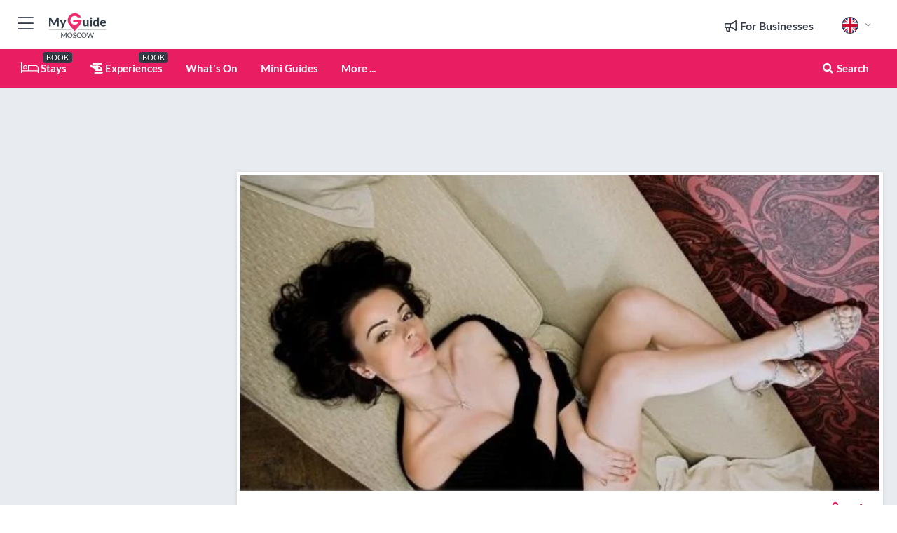

--- FILE ---
content_type: text/html; charset=utf-8
request_url: https://www.myguidemoscow.com/nightlife/the-penthouse-club
body_size: 17712
content:



			<!DOCTYPE html>
			<!--[if IE 8]>          <html class="ie ie8"> <![endif]-->
			<!--[if IE 9]>          <html class="ie ie9"> <![endif]-->
			<!--[if gt IE 9]><!-->  <html> <!--<![endif]-->
			<html lang="en" >
				<!--<![endif]-->

				<head>

					
					<!-- Global site tag (gtag.js) - Google Analytics -->
					<script nonce="c8c4b33e4178a4c40bb45464fe4b8382" >

			 			window ['gtag_enable_tcf_support'] = true;  

			 		</script>

					<script nonce="c8c4b33e4178a4c40bb45464fe4b8382" async src="https://www.googletagmanager.com/gtag/js?id=G-1BJ0B91QPT"></script>
					<script nonce="c8c4b33e4178a4c40bb45464fe4b8382">
					  	window.dataLayer = window.dataLayer || [];
						function gtag(){dataLayer.push(arguments);}
			  			gtag('js', new Date());

			  			
					  	// gtag('config', 'G-1BJ0B91QPT');
					  	gtag('config', 'G-1BJ0B91QPT', {
					  	 	// 'campaign_source': 'Moscow',
					  	 	// 'content_group': 'Moscow',	
						  	'user_properties': {
						   	 	'website': 'Moscow'
						  	}
						});

					</script>


					
							<meta http-equiv="Content-type" content="text/html; charset=utf-8" />
		<title>The Penthouse Club in Moscow</title>
		<meta name="facebook-domain-verification" content="ktqkjm91i37jwnqn6gifer0jtgd8ob" />
		<meta name="description" content="The Penthouse Club, Moscow - The Penthouse Club in Moscow is the first and only official club of this world-famous chain located outside of North America. Co...">
		<meta name="keywords" content="The Penthouse Club, Moscow">
		<meta name="robots" content="noodp, index, follow" />
		<meta name="viewport" content="width=device-width, initial-scale=1">

		<link href='https://fonts.googleapis.com/css?family=Lato:300,400,700,900' rel='stylesheet' type='text/css'>
		
						<link rel="alternate" href="https://www.myguidemoscow.com/nightlife/the-penthouse-club" hreflang="en" />
							
							<link rel="alternate" href="https://www.myguidemoscow.com/nightlife/the-penthouse-club" hreflang="x-default" />
		
	
		<meta name="google-site-verification" content="g-Hssh-jr_iFZzkQsW9QswVlqUzeLWIy9Lys_Od8z5c" />
		<meta name="ahrefs-site-verification" content="f60c15e269fc27ccdd109cbef095f33e8531889e234532880849b804da551c44">
		<link rel="dns-prefetch" href="//https://images.myguide-cdn.com">
		<link rel="preload" fetchpriority="high" as="image" href="https://images.myguide-cdn.com/cdn-cgi/image/height=35,format=auto,quality=85/images/myguide/logo-light/moscow.png">
		<link rel="preload" fetchpriority="high" as="image" href="https://images.myguide-cdn.com/cdn-cgi/image/height=35,format=auto,quality=85/images/myguide/logo-dark/moscow.png">
		<link rel="preload" fetchpriority="high" as="image" href="https://images.myguide-cdn.com/cdn-cgi/image/width=1200,format=auto,quality=85/images/myguide/myguide-travel-frame.jpg">

		

		
		
		
		<link rel="canonical" href="https://www.myguidemoscow.com/nightlife/the-penthouse-club"  />
		
		

		<link rel="icon" href="https://images.myguide-cdn.com/favicons/favicon.ico" />
		<link rel="manifest" href="/manifest.json">
		<link rel="apple-touch-icon" sizes="57x57" href="https://images.myguide-cdn.com/favicons/apple-icon-57x57.png">
		<link rel="apple-touch-icon" sizes="60x60" href="https://images.myguide-cdn.com/favicons/apple-icon-60x60.png">
		<link rel="apple-touch-icon" sizes="72x72" href="https://images.myguide-cdn.com/favicons/apple-icon-72x72.png">
		<link rel="apple-touch-icon" sizes="76x76" href="https://images.myguide-cdn.com/favicons/apple-icon-76x76.png">
		<link rel="apple-touch-icon" sizes="114x114" href="https://images.myguide-cdn.com/favicons/apple-icon-114x114.png">
		<link rel="apple-touch-icon" sizes="120x120" href="https://images.myguide-cdn.com/favicons/apple-icon-120x120.png">
		<link rel="apple-touch-icon" sizes="144x144" href="https://images.myguide-cdn.com/favicons/apple-icon-144x144.png">
		<link rel="apple-touch-icon" sizes="152x152" href="https://images.myguide-cdn.com/favicons/apple-icon-152x152.png">
		<link rel="apple-touch-icon" sizes="180x180" href="https://images.myguide-cdn.com/favicons/apple-icon-180x180.png">
		<link rel="icon" type="image/png" sizes="192x192"  href="https://images.myguide-cdn.com/favicons/android-icon-192x192.png">
		<link rel="icon" type="image/png" sizes="32x32" href="https://images.myguide-cdn.com/favicons/favicon-32x32.png">
		<link rel="icon" type="image/png" sizes="96x96" href="https://images.myguide-cdn.com/favicons/favicon-96x96.png">
		<link rel="icon" type="image/png" sizes="16x16" href="https://images.myguide-cdn.com/favicons/favicon-16x16.png">
		<meta name="msapplication-TileImage" content="https://images.myguide-cdn.com/favicons/ms-icon-144x144.png">
		<meta name="msapplication-TileColor" content="#ffffff">
		<meta name="theme-color" content="#ffffff">
		<meta name="referrer" content="origin">


		<!-- CSS for IE -->
		<!--[if lte IE 9]>
			<link rel="stylesheet" type="text/css" href="css/ie.css" />
		<![endif]-->

		<!-- HTML5 shim and Respond.js IE8 support of HTML5 elements and media queries -->
		<!--[if lt IE 9]>
		  <script type='text/javascript' src="https://html5shiv.googlecode.com/svn/trunk/html5.js"></script>
		  <script type='text/javascript' src="https://cdnjs.cloudflare.com/ajax/libs/respond.js/1.4.2/respond.js"></script>
		<![endif]-->

		
		<meta name="yandex-verification" content="af9c3905eb736483" />
		
		<meta name="p:domain_verify" content="9f2d0fd09100c83e1e9462f55da3ba0a"/>


		<meta property="og:title" content="The Penthouse Club in Moscow"/>
		<meta property="og:url" content="https://www.myguidemoscow.com/nightlife/the-penthouse-club" />
		<meta property="og:type" content="product"/>
		<meta property="og:site_name" content="My Guide Moscow"/>
		<meta property="og:description" content="The Penthouse Club, Moscow - The Penthouse Club in Moscow is the first and only official club of this world-famous chain located outside of North America. Co..." />
		<meta property="og:brand" content="The Penthouse Club in Moscow">

					<meta property="og:locale" content="en_GB"/>
					<meta property="og:locale:alternate" content="es_ES"/>
					<meta property="og:locale:alternate" content="fr_FR"/>
					<meta property="og:locale:alternate" content="pt_PT"/>
					<meta property="og:locale:alternate" content="it_IT"/>
					<meta property="og:locale:alternate" content="de_DE"/>
					<meta property="og:locale:alternate" content="nl_NL"/>
					<meta property="og:locale:alternate" content="no_NO"/>
					<meta property="og:locale:alternate" content="da_DK"/>
					<meta property="og:locale:alternate" content="sv_SE"/>
					<meta property="og:locale:alternate" content="ja_JP"/>
					<meta property="og:locale:alternate" content="fi_FI"/>
					<meta property="og:locale:alternate" content="pl_PL"/>
					<meta property="og:locale:alternate" content="ru_RU"/>

		
		
		
		<meta property="og:image" content="https://images.myguide-cdn.com/moscow/companies/the-penthouse-club/large/the-penthouse-club-127548.jpg" />

		
		
		<meta property="product:retailer_part_no" content="C20386"/>
		<meta property="product:category" content="Nightlife"/>
		
		<meta property="product:location" content="Moscow"/>
		
		
		
		
		<meta property="product:country" content="Russia"/>
		<meta property="product:type" content="Nightlife"/>
		


		
		
		
		
		
		
	
		<meta itemprop="name" content="The Penthouse Club in Moscow">
		<meta itemprop="description" content="The Penthouse Club, Moscow - The Penthouse Club in Moscow is the first and only official club of this world-famous chain located outside of North America. Co...">
		<meta itemprop="image" content="https://images.myguide-cdn.com/moscow/companies/the-penthouse-club/large/the-penthouse-club-127548.jpg">


		<meta name="twitter:card" content="summary">
		<meta name="twitter:site" content="@MyGuideNetwork">
		
		<meta name="twitter:title" content="The Penthouse Club in Moscow">
		<meta name="twitter:description" content="The Penthouse Club, Moscow - The Penthouse Club in Moscow is the first and only official club of this world-famous chain located outside of North America. Co...">
		<meta name="twitter:image" content="https://images.myguide-cdn.com/moscow/companies/the-penthouse-club/large/the-penthouse-club-127548.jpg">

		<meta name="google-site-verification" content="6h6jNsF2E76IFGQ-53vI62FusaH4Rx7G6HwIvLLkQdI" />
		<meta name="google-adsense-account" content="ca-pub-6651265782782197">	




		<link href="https://cache.myguide-network.com//_cache/c7cbef82892739a3c14f125617b5f814.css" rel="stylesheet" type='text/css'>



			
		

			<script nonce="c8c4b33e4178a4c40bb45464fe4b8382" async src="https://securepubads.g.doubleclick.net/tag/js/gpt.js"></script>
			<script nonce="c8c4b33e4178a4c40bb45464fe4b8382">
				var gptadslots = [];
			  	var googletag = googletag || {};
	  			googletag.cmd = googletag.cmd || [];

				googletag.cmd.push(function() {
				gptadslots.push(googletag.defineSlot('/36886427/moscow_mpu1_300x250', [300, 250], 'mpu1_300x250').addService(googletag.pubads()));
				gptadslots.push(googletag.defineSlot('/36886427/moscow_mpu2_300x250', [300, 250], 'mpu2_300x250').addService(googletag.pubads()));
				gptadslots.push(googletag.defineSlot('/36886427/moscow_mpu3_300x250', [300, 250], 'mpu3_300x250').addService(googletag.pubads()));

				
				gptadslots.push(googletag.defineSlot('/36886427/moscow_top_728x90', [728, 90], 'top_728x90').addService(googletag.pubads()));
				gptadslots.push(googletag.defineSlot('/36886427/moscow_mpu1_300x600', [300, 600], 'mpu1_300x600').addService(googletag.pubads()));
				gptadslots.push(googletag.defineSlot('/36886427/moscow_mpu1_728x90', [728, 90], 'mpu1_728x90').addService(googletag.pubads()));
				gptadslots.push(googletag.defineSlot('/36886427/moscow_top_320x50', [320, 50], 'top_320x50').addService(googletag.pubads()));
				gptadslots.push(googletag.defineSlot('/36886427/moscow_mpu1_320x50', [320, 50], 'mpu1_320x50').addService(googletag.pubads()));

				googletag.pubads().enableSingleRequest();
				googletag.pubads().setTargeting("PageLink","/nightlife/the-penthouse-club");
				googletag.pubads().setTargeting("PageType","Company");
				googletag.pubads().setTargeting("PageID","20386");
				googletag.pubads().setTargeting("Lang","en");
				googletag.pubads().setTargeting("Page","Free");
				
				
				googletag.enableServices();
				});


				// googletag.cmd.push(function() { googletag.display('mpu1_300x250'); });
				// googletag.cmd.push(function() { googletag.display('top_728x90'); });
				// googletag.cmd.push(function() { googletag.display('top_320x50'); });
			</script>

		
		
		<!-- GetYourGuide Analytics -->

		<script>
		window.addEventListener('load', function() {
			var gygScript = document.createElement('script');
			gygScript.src = "https://widget.getyourguide.com/dist/pa.umd.production.min.js";
			gygScript.async = true;
			gygScript.defer = true;

			gygScript.dataset.gygPartnerId = "GIYFBFF";
			gygScript.dataset.gygGlobalAutoInsert = "true";
			gygScript.dataset.gygGlobalAutoInsertLimit = "8";
			gygScript.dataset.gygGlobalCmp = "auto-insertion";
			gygScript.dataset.gygGlobalAllowedHostCssSelector = ".gygauto";
			gygScript.dataset.gygGlobalExcludedHostUrls = "";
			gygScript.dataset.gygGlobalAllowedHostPathPrefixes = "";
			gygScript.dataset.gygGlobalExcludedKeywords = "";

			document.body.appendChild(gygScript);
		});
		</script>



			<script src="https://www.google.com/recaptcha/enterprise.js?render=6LduFhgrAAAAACFpapDObcxwzn2yMpn2lP5jxegn" async defer></script>

				</head>

				<body class="no-trans front-page company" 
					ng-app="siteApp" 
					id="MainAppCtrl" 
					ng-controller="AppController" 
					ng-init="$root.activeLanguage = 'en'; init({
						location: 'moscow',
						ga4key: '',
						slug: '/nightlife/the-penthouse-club',
						title: 'The Penthouse Club in Moscow',
						popup: '',
						actionToken: 'c3d9a43d0cbb0ad08a20bbc72e58f8262d9d9c810df31842ab8f181b7bcda147',
						lastAction: '',
                        userId: '',
						    googleSignIn: {
                                clientId :'620088340861-8ek878891c5o7ec7gredhui5eqqdph00.apps.googleusercontent.com'
                            },
                        
						view: 'nightlife'
					});"


					>
				

					<div id="page-wrapper">


							





			<header id="header" class="navbar-static-top sticky-header ">
				<div class="topnav">
					<div class="container text-center">
						<ul class="quick-menu pull-left">
							<li >

								<a  id="menu-01" href="#mobile-menu-01" title="Toggle Menu" data-toggle="collapse" class="btn-block1 mobile-menu-toggle">
									<i class="fal fa-bars fa-fw"></i>
									<i class="fal fa-times fa-fw"></i>
								</a>

								
							</li>

						
							<li>
								<span class="logo navbar-brand">
									<a href="/" title="My Guide Moscow">
										<div ng-controller="SeasonCtrl" ng-class="seasonClass">
											<img loading="lazy" class="logo-dark" src="https://images.myguide-cdn.com/cdn-cgi/image/height=35,format=auto,quality=85/images/myguide/logo-dark/moscow.png" alt="My Guide Moscow" />
										</div>
									</a>
								</span>
							</li>
						</ul>

						<ul class="social-icons clearfix pull-right">
							
							

							<li   ng-show="$root.cart.count" ng-controller="OrderController" ng-cloak data-toggle="tooltip" data-placement="bottom" title="Shopping Cart">
								<a ng-click="openModal('/order/modal?init=summary&orderID='+ $root.cart.orderId, null, false, 'dialog-centered');" class="btn-block relative cartIcon" > 
									<span class="fa fa-shopping-cart" title='#{[{$root.cart.orders.id}]}'></span>
									<label class="hide">Orders</label>
									<div ng-show="$root.cart.count" class="ng-cloak 1pulsing-notification" ng-class="{'pulsing-notification' : $root.cart.count }">
										<small ng-bind="$root.cart.count"></small>
									</div>
								</a>
							</li>



							

								
							
								
								<li class="forBusiness">
									<a href="/for-businesses" 
										class="btn-block">
										<span class="far fa-fw fa-bullhorn"></span>
										<span><strong>For Businesses</strong></span>
									</a>
								</li>
							
								<li id="languagePicker" class="dropdown">
									<a class="dropdown-toggle" id="dropdownMenu3" data-toggle="dropdown">
												<span class="flag-icon flag-icon-squared flag-icon-gb mr5"></span>
										<i class="far fa-angle-down hidden-xs"></i>
									</a>
									<ul class="dropdown-menu dropdown-menu-left" aria-labelledby="dropdownMenu2">
												<li>
												</li>
												<li>
												</li>
												<li>
												</li>
												<li>
												</li>
												<li>
												</li>
												<li>
												</li>
												<li>
												</li>
												<li>
												</li>
												<li>
												</li>
												<li>
												</li>
												<li>
												</li>
												<li>
												</li>
												<li>
												</li>
									</ul>
								</li>


							
						</ul>
					</div>
				</div>


				<div class="main-header ">
					
					<div class="container">

						<nav class="scrollmenu" role="navigation">
							<ul class="menu">



									

										<li id="homepage" >
											<a href="/">
												<i class="fal fa-bed fa-lg"></i> Stays
											</a>
											<small class="label dark">BOOK</small>
											
										</li>



									

														<li id="experiences" >
															<a href="/experiences"><i class="fas fa-helicopter"></i> Experiences</a>
															<small class="label dark">BOOK</small>
														</li>


										<li id="whatson" >
											<a href="/events">What's On</a>
										</li>



									
									
									

										<li id="lists" >
											<a href="/lists">
												Mini Guides
											</a>
										</li>




									<li>
											<a ng-href="" ng-click="openModal('/modal/menu', null, false, 'dialog-centered modal-lg');" class="btn-block">
												More ...
											</a>
									</li>

											<li class="pull-right" data-toggle="tooltip" data-placement="bottom" title="Search Website">
												<a class="btn-block noarrows" data-fancybox data-options='{"smallBtn":false, "buttons":false}' data-src="#filters" href="javascript:;" ng-click="$root.searchQuery=''; $root.searchTotal=1">
													<span class="fa fa-fw fa fa-search"></span> Search
												</a>
											</li>
							</ul>
						</nav>
					</div>

					
				</div>



				<nav id="mobile-menu-01" class="mobile-menu collapse width" aria-expanded="false" ng-cloak>
	                
					
					<a id="menu-01" href="#mobile-menu-01" title="Toggle Menu" data-toggle="collapse" class="mobile-menu-toggle">
							<i class="fal fa-times fa-fw"></i>
						</a>

	                <ul id="mobile-primary-menu" class="menu">

	                	<li ng-if="!$root.user.id" ng-cloak class="loginButton">
							

							<button ng-if="!$root.user.id" ng-click="openModal('/modal/users/auth', null, false, 'dialog-centered');" type="button" class="ng-scope">
                                Login / Sign Up         
                            </button>
						</li>
					
						
						<li ng-if="$root.user.id" ng-cloak class="loginButton menu-item-has-children">
							<a role="button" data-toggle="collapse" href="#profileMenuCollapse" aria-expanded="false" aria-controls="profileMenuCollapse">
								<img ng-if="$root.user.social.facebook.id"
									ng-src="{[{'https://graph.facebook.com/'+ $root.user.social.facebook.id + '/picture?type=large'}]}" 
									alt="{[{$root.user.fullName}]}">
								<img ng-if="!$root.user.social.facebook.id"
									ng-src="https://images.myguide-cdn.com/cdn-cgi/image/height=45,format=auto,quality=85/images/author-placeholder.jpg" 
									alt="{[{$root.user.fullName}]}">
								Hello {[{$root.user.name}]} <i class="fal fa-angle-down"></i>
							</a>
							<div class="submenu collapse" id="profileMenuCollapse">
								<ul>
									<li>
										<a ng-href="/profile">
											Profile
										</a>
									</li>
									<li>
										<a ng-href="/order-history">
											Your Orders
										</a>
									</li>
									<li>
										<a ng-href="/lists">
											My Guides
										</a>
									</li>
									<li>
										<a ng-click="userLogout({
											rid: 'READER_ID',
											url: 'https://www.myguidemoscow.com/nightlife/the-penthouse-club',
											return: 'https://www.myguidemoscow.com/nightlife/the-penthouse-club'
										}, true)" ng-href="">
										Logout
										</a>
									</li>
								</ul>
								<div class="space-sep10"></div>
							</div>
						</li>
						<div class="separator"></div>
					


							<li>
								<a href="/for-businesses">
									<i class="fal fa-bullhorn"></i> Add a Business
								</a>
							</li>

							<li>
								<a href="/addcompany">
									<i class="fal fa-check"></i> Claim your Business
								</a>
							</li>

							<li>
								<a href="/promote-events">
									<i class="fal fa-calendar-alt"></i> Promote Events
								</a>
							</li>

							<div class="space-sep10"></div>
							<div class="separator"></div>

						
						

							<li class="menu-item-has-children">
								<a role="button" data-toggle="collapse" href="#eventsMenuCollapse" aria-expanded="false" aria-controls="eventsMenuCollapse">
									<i class="fas fa-calendar-alt"></i> What's On Moscow<i class="fal fa-angle-down"></i>
								</a>
								<div class="submenu collapse" id="eventsMenuCollapse">
									<ul>
										<li><a href="/events">All Events in Moscow</a></li>

											<li><a href="/events/today">Today</a></li>
											<li><a href="/events/tomorrow">Tomorrow</a></li>
											<li><a href="/events/next-week">Next Week</a></li>
											<li><a href="/events/this-weekend">This Weekend</a></li>

											<li><a href="/events/january-2026">January 2026</a></li>
											<li><a href="/events/february-2026">February 2026</a></li>
											<li><a href="/events/march-2026">March 2026</a></li>
											<li><a href="/events/april-2026">April 2026</a></li>
											<li><a href="/events/may-2026">May 2026</a></li>
											<li><a href="/events/june-2026">June 2026</a></li>
											<li><a href="/events/july-2026">July 2026</a></li>
											<li><a href="/events/august-2026">August 2026</a></li>
									</ul>
								</div>
							</li>
							<div class="space-sep10"></div>
							<div class="separator"></div>



							<li id="homepage" >
								<a href="/">
									<i class="fal fa-bed fa-lg"></i> Stays
									<small class="label pink">BOOK</small>
								</a>
							</li>





												<li>
													<a href="/experiences"> 
														<i class="fas fa-helicopter"></i> Experiences
														<small class="label pink">BOOK</small>
													
													</a>
												</li>

						
						<div class="space-sep10"></div>
						<div class="separator"></div>							


						
										<li><a href="/accommodation">Accommodation</a></li>
										<li><a href="/things-to-do">Things To Do</a></li>
										<li><a href="/shopping">Shopping</a></li>
										<li><a href="/restaurants">Restaurants</a></li>
										<li><a href="/nightlife">Nightlife</a></li>
										<li><a href="/moscow/bars">Bars</a></li>
										<li><a href="/wellness">Wellness</a></li>
										<li><a href="/real-estate">Real Estate</a></li>
										<li><a href="/services">Services</a></li>
										<li><a href="/children">Children</a></li>

						<div class="space-sep10"></div>
						<div class="separator"></div>


							<li>
								<a href="/lists">
									<i class="far fa-plus"></i> Mini Guides
								</a>
							</li>
							<div class="space-sep10"></div>
							<div class="separator"></div>


						
						

						
							<li class="">
								<a href="/expat-guide">Expat Guide</a>
							</li>
							<li class="">
								<a href="/top-10-in-moscow">Top 10 in Moscow</a>
							</li>
							<li class="">
								<a href="/fifa-world-cup-2018">FIFA World Cup 2018</a>
							</li>
							<li class="">
								<a href="/regional-information">Regional Info</a>
							</li>
					</ul>
	            </nav>

				<nav id="mobile-menu-02" class="mobile-menu collapse " aria-expanded="false">
					<a id="menu-02" href="#mobile-menu-02" title="Search" data-toggle="collapse" class="mobile-menu-toggle filter">
						
					</a>
					

					<ul class="iconList clearfix">
	    					<li>

	    						<a ng-href ng-click="openModal('/modal/users/auth', null, false, 'dialog-centered');" class="btn-block relative cartIcon"><i class="fa fa-user"></i> <span>View Profile</span></a></li>
							<li>
								<a ng-href ng-click="openModal('/modal/users/auth', null, false, 'dialog-centered');" class="btn-block relative cartIcon"><i class="fa fa-shopping-cart"></i> <span>Your Orders</span></a>
							</li>
	    					<li>
								<a ng-href ng-click="openModal('/modal/users/auth', null, false, 'dialog-centered');" class="btn-block relative cartIcon"> 
									<i class="fa fa-list"></i> <span>My Guides</span>
								</a>
							</li>
		    				<li>
		    					<a ng-href ng-click="openModal('/modal/users/auth', null, false, 'dialog-centered');"><i class="fa fa-sign-in"></i><span>Login</span></a>
		    				</li>
		    		</ul>
						<div class="logIn">
							<p>Log in for great & exciting features!</p> <img width="53" height="29" src="https://images.myguide-cdn.com/images/myguide/icons/arrow.png" alt="Arrow">
						</div>
	            </nav>

			</header>
	





							

								 <script type="application/ld+json">{
    "@context": "http:\/\/schema.org",
    "@type": "Organization",
    "name": "My Guide Moscow",
    "url": "https:\/\/www.myguidemoscow.com",
    "logo": {
        "@context": "http:\/\/schema.org",
        "@type": "ImageObject",
        "url": "https:\/\/images.myguide-cdn.com\/images\/myguide\/logo-dark\/moscow.png"
    }
}</script>
 <script type="application/ld+json">{
    "@context": "http:\/\/schema.org",
    "@type": "WebSite",
    "name": "My Guide Moscow",
    "url": "https:\/\/www.myguidemoscow.com"
}</script>
 <script type="application/ld+json">{
    "@context": "http:\/\/schema.org",
    "@type": "BreadcrumbList",
    "itemListElement": [
        {
            "@type": "ListItem",
            "position": 1,
            "item": {
                "@id": "\/",
                "name": "Moscow"
            }
        },
        {
            "@type": "ListItem",
            "position": 2,
            "item": {
                "@id": "\/nightlife",
                "name": "Nightlife"
            }
        },
        {
            "@type": "ListItem",
            "position": 3,
            "item": {
                "@id": "\/nightlife\/the-penthouse-club",
                "name": "The Penthouse Club"
            }
        }
    ]
}</script>
 <script type="application/ld+json">{
    "@context": "http:\/\/schema.org",
    "@graph": [
        {
            "@context": "http:\/\/schema.org",
            "@type": "SiteNavigationElement",
            "@id": "https:\/\/www.myguidemoscow.com#menu",
            "name": "Stays",
            "url": "https:\/\/www.myguidemoscow.com\/"
        },
        {
            "@context": "http:\/\/schema.org",
            "@type": "SiteNavigationElement",
            "@id": "https:\/\/www.myguidemoscow.com#menu",
            "name": "Experiences",
            "url": "https:\/\/www.myguidemoscow.com\/experiences"
        },
        {
            "@context": "http:\/\/schema.org",
            "@type": "SiteNavigationElement",
            "@id": "https:\/\/www.myguidemoscow.com#menu",
            "name": "Events in Moscow",
            "url": "https:\/\/www.myguidemoscow.com\/events"
        },
        {
            "@context": "http:\/\/schema.org",
            "@type": "SiteNavigationElement",
            "@id": "https:\/\/www.myguidemoscow.com#menu",
            "name": "Accommodation",
            "url": "https:\/\/www.myguidemoscow.com\/accommodation"
        },
        {
            "@context": "http:\/\/schema.org",
            "@type": "SiteNavigationElement",
            "@id": "https:\/\/www.myguidemoscow.com#menu",
            "name": "Things To Do",
            "url": "https:\/\/www.myguidemoscow.com\/things-to-do"
        },
        {
            "@context": "http:\/\/schema.org",
            "@type": "SiteNavigationElement",
            "@id": "https:\/\/www.myguidemoscow.com#menu",
            "name": "Shopping",
            "url": "https:\/\/www.myguidemoscow.com\/shopping"
        },
        {
            "@context": "http:\/\/schema.org",
            "@type": "SiteNavigationElement",
            "@id": "https:\/\/www.myguidemoscow.com#menu",
            "name": "Restaurants",
            "url": "https:\/\/www.myguidemoscow.com\/restaurants"
        },
        {
            "@context": "http:\/\/schema.org",
            "@type": "SiteNavigationElement",
            "@id": "https:\/\/www.myguidemoscow.com#menu",
            "name": "Nightlife",
            "url": "https:\/\/www.myguidemoscow.com\/nightlife"
        },
        {
            "@context": "http:\/\/schema.org",
            "@type": "SiteNavigationElement",
            "@id": "https:\/\/www.myguidemoscow.com#menu",
            "name": "Bars",
            "url": "https:\/\/www.myguidemoscow.com\/moscow\/bars"
        },
        {
            "@context": "http:\/\/schema.org",
            "@type": "SiteNavigationElement",
            "@id": "https:\/\/www.myguidemoscow.com#menu",
            "name": "Wellness",
            "url": "https:\/\/www.myguidemoscow.com\/wellness"
        },
        {
            "@context": "http:\/\/schema.org",
            "@type": "SiteNavigationElement",
            "@id": "https:\/\/www.myguidemoscow.com#menu",
            "name": "Real Estate",
            "url": "https:\/\/www.myguidemoscow.com\/real-estate"
        },
        {
            "@context": "http:\/\/schema.org",
            "@type": "SiteNavigationElement",
            "@id": "https:\/\/www.myguidemoscow.com#menu",
            "name": "Services",
            "url": "https:\/\/www.myguidemoscow.com\/services"
        },
        {
            "@context": "http:\/\/schema.org",
            "@type": "SiteNavigationElement",
            "@id": "https:\/\/www.myguidemoscow.com#menu",
            "name": "Children",
            "url": "https:\/\/www.myguidemoscow.com\/children"
        },
        {
            "@context": "http:\/\/schema.org",
            "@type": "SiteNavigationElement",
            "@id": "https:\/\/www.myguidemoscow.com#menu",
            "name": "Mini Guides",
            "url": "https:\/\/www.myguidemoscow.com\/lists"
        },
        {
            "@context": "http:\/\/schema.org",
            "@type": "SiteNavigationElement",
            "@id": "https:\/\/www.myguidemoscow.com#menu",
            "name": "Expat Guide",
            "url": "https:\/\/www.myguidemoscow.com\/expat-guide"
        },
        {
            "@context": "http:\/\/schema.org",
            "@type": "SiteNavigationElement",
            "@id": "https:\/\/www.myguidemoscow.com#menu",
            "name": "Top 10 in Moscow",
            "url": "https:\/\/www.myguidemoscow.com\/top-10-in-moscow"
        },
        {
            "@context": "http:\/\/schema.org",
            "@type": "SiteNavigationElement",
            "@id": "https:\/\/www.myguidemoscow.com#menu",
            "name": "FIFA World Cup 2018",
            "url": "https:\/\/www.myguidemoscow.com\/fifa-world-cup-2018"
        },
        {
            "@context": "http:\/\/schema.org",
            "@type": "SiteNavigationElement",
            "@id": "https:\/\/www.myguidemoscow.com#menu",
            "name": "Regional Info",
            "url": "https:\/\/www.myguidemoscow.com\/regional-information"
        },
        {
            "@context": "http:\/\/schema.org",
            "@type": "SiteNavigationElement",
            "@id": "https:\/\/www.myguidemoscow.com#menu",
            "name": "Moscow Travel Guide",
            "url": "https:\/\/www.myguidemoscow.com\/travel-articles"
        }
    ]
}</script>
 <script type="application/ld+json">{
    "@context": "http:\/\/schema.org",
    "description": "The Penthouse Club, Moscow - The Penthouse Club in Moscow is the first and only official club of this world-famous chain located outside of North America. Co...",
    "address": {
        "@type": "PostalAddress",
        "streetAddress": "21, Novy Arbat Street",
        "addressLocality": "Moscow Region",
        "addressCountry": "Russia"
    },
    "geo": {
        "@type": "GeoCoordinates",
        "latitude": 55.75197,
        "longitude": 37.58515
    },
    "image": [
        "https:\/\/images.myguide-cdn.com\/moscow\/companies\/the-penthouse-club\/large\/the-penthouse-club-127553.jpg",
        "https:\/\/images.myguide-cdn.com\/moscow\/companies\/the-penthouse-club\/large\/the-penthouse-club-127554.jpg",
        "https:\/\/images.myguide-cdn.com\/moscow\/companies\/the-penthouse-club\/large\/the-penthouse-club-127550.jpg",
        "https:\/\/images.myguide-cdn.com\/moscow\/companies\/the-penthouse-club\/large\/the-penthouse-club-127548.jpg",
        "https:\/\/images.myguide-cdn.com\/moscow\/companies\/the-penthouse-club\/large\/the-penthouse-club-127552.jpg",
        "https:\/\/images.myguide-cdn.com\/moscow\/companies\/the-penthouse-club\/large\/the-penthouse-club-127551.jpg"
    ],
    "@type": "LocalBusiness",
    "name": "The Penthouse Club",
    "url": "https:\/\/www.myguidemoscow.com\/nightlife\/the-penthouse-club"
}</script>



								








								<section id="content">
									<div class="container">
										<div class="row">

											<div class="sidebar hidden-sm hidden-xs col-md-3">
																<div class="clearfix"></div>
			<div class="advert">

							<script async src="https://pagead2.googlesyndication.com/pagead/js/adsbygoogle.js?client=ca-pub-6651265782782197"
							     crossorigin="anonymous"></script>
							<!-- MPU1 -->
							<ins class="adsbygoogle"
							     style="display:block"
							     data-ad-client="ca-pub-6651265782782197"
							     data-ad-slot="6983515904"
							     data-ad-format="auto"
							     data-full-width-responsive="true"></ins>
							<script>
							     (adsbygoogle = window.adsbygoogle || []).push({});
							</script>

					
			</div>
			<div class="clearfix"></div>




														<div class="advert skyscraper">

			
						<a title="View All Experiences" href="/experiences">
							<img loading="lazy" src="https://images.myguide-cdn.com/cdn-cgi/image/width=350,format=auto,quality=85/advertising/gyg_en.png" height="auto" width="350" alt="Ad Placeholder">
						</a>



			
	</div>

															<div class="clearfix"></div>
		<div class="advert">

			


						<script async src="https://pagead2.googlesyndication.com/pagead/js/adsbygoogle.js?client=ca-pub-6651265782782197"
						     crossorigin="anonymous"></script>
						<ins class="adsbygoogle"
						     style="display:block"
						     data-ad-format="fluid"
						     data-ad-layout-key="-fb+5w+4e-db+86"
						     data-ad-client="ca-pub-6651265782782197"
						     data-ad-slot="8488169263"></ins>
						<script>
						     (adsbygoogle = window.adsbygoogle || []).push({});
						</script>

						
							
						<div 
								class="trackClick" 
								data-affiliate="GetYourGuide" 
								data-track="affiliatelink"  
								data-view="company"
								data-type="company" 
								data-typeid="20386" 
								data-ref="widget_auto"
								data-gyg-widget="auto" 
								data-gyg-number-of-items="5"
								data-gyg-locale-code="en-GB" 
								data-gyg-currency="EUR" 
								data-gyg-cmp=""
								data-gyg-partner-id="GIYFBFF"></div>



					
					
		</div>

											</div>
											
											<div id="main" class="col-sm-12 col-md-9">
																<div class="advert leaderboard">

							<div id="top_728x90">
								<script async src="https://pagead2.googlesyndication.com/pagead/js/adsbygoogle.js?client=ca-pub-6651265782782197"
								     crossorigin="anonymous"></script>
								<!-- Leaderboard1 -->
								<ins class="adsbygoogle"
								     style="display:inline-block;width:728px;height:90px"
								     data-ad-client="ca-pub-6651265782782197"
								     data-ad-slot="4539684967"></ins>
								<script>
								     (adsbygoogle = window.adsbygoogle || []).push({});
								</script>
							</div>

							<div class="callToAction">
								<div>Want to Run Your Own<br><strong>My Guide Website</strong>?</div>
								<a class="pink" href="https://www.myguide-network.com/franchise" target="_blank"><i class="fa fa-info-circle"></i> Find Out More</a>
							</div>
						
									

			</div>

														<div class="companyslider new">
		<div id="mediaCarouselPhoto" class="col-xs-12 col-sm-12 col-md-12 nopadding">
			<div id="companyImageSlider">
					<div class="row">
						<div class="col-xs-12">
								<a data-fancybox-trigger="gallery" class="blockLink relative" href="javascript:;" data-fancybox-index="0" title="The Penthouse Club">
									<img src="https://images.myguide-cdn.com/moscow/companies/the-penthouse-club/large/the-penthouse-club-127553.jpg" class="big" alt="The Penthouse Club">
								</a>
						</div>
					</div>
			</div>
		</div>
		<div class="clearfix"></div>
	</div>

	
	<div class="post companyPage">
		<div id="companyTabs" class="tab-container trans-style">
			<div class="tab-page">
				<div class="tab-content col-md-12">
					<div class="tab-pane tab-page row active fade in" id="overview">
						<div class="row">
				
							<div id="companyText" class="col-sm-12 col-md-8">
								
								<div class="headingHolder">
									<div class="space-sep10"></div>
									<div class="space-sep10 hidden-xs"></div>
									<h1>The Penthouse Club</h1>
									<h2>Moscow</h2>
								</div>


									
									<small class="description comma">Adult Entertainment</small>
								<div class="clearfix"></div>
								<div class="space-sep10"></div>




								
								<p>The Penthouse Club in Moscow is the first and only official club of this world-famous chain located outside of North America. Combining Russian beauty and American service in a uniquely designed club, this is an indulgent exclusive venue for a good time.</p><p>The Penthouse Club raised up the bar for gentlemen's clubs all over the world - offering sophistication and class with impeccable service and mesmerising beauty of the ‘Key-Girls’. The Moscow club is up with the best of the chain in terms of standards and spread out over a massive two thousand square metres to ensure the proper level of comfort for its patrons. </p><p>Themed nights such Champagne nights, Cocktail parties and Russian music evenings are on a daily basis. This is a place to relax in luxury, liberating your body and mind in a mixture of reality and fantasy.</p><p>A ‘Prime 21’ Steak House is located on the premises of The Penthouse Club in Moscow. The central  Novy (New) Arbat Street is just off the US Embassy, Old Arbat Street and other famous landmarks in the Russian capital.</p>
								<div class="space-sep15"></div>			



								<div class="clearfix"></div>
							</div>
							<div id="companySidebar" class="col-sm-12 col-md-4">
								<div class="space-sep15"></div>

								<div class="absolute1">
										<a class="iconButton" title="Add to My Guide" ng-click="openModal('/modal/users/auth', null, false, 'dialog-centered');"><i class="far fa-plus"></i></a>
									
		<a id="socialsharebutton" tabindex="0" data-trigger="focus" class="iconButton" data-placement="bottom" data-html="true" data-toggle="popover" title="Share with Friends" data-content="
			<a href='#' class='ssk sskIcon ssk-facebook' data-toggle='tooltip' data-placement='bottom' title='Share on Facebook'></a>
			<a href='#' class='ssk sskIcon ssk-twitter' data-toggle='tooltip' data-placement='bottom' title='Share on Twitter'></a>
		    <a href='#' class='ssk sskIcon ssk-email' data-toggle='tooltip' data-placement='bottom' title='Share via Email'></a>
		    <a href='#' class='ssk sskIcon ssk-pinterest' data-toggle='tooltip' data-placement='bottom' title='Share on Pinterest'></a>
		    <a href='#' class='ssk sskIcon ssk-linkedin' data-toggle='tooltip' data-placement='bottom' title='Share on LinkedIn'></a>">
				<i class="fa fa-fw fa-share-alt"></i>
		</a>

								</div>

								<div class="clearfix"></div>

								<div class="space-sep15"></div>


										<h2>Contact</h2>
										<ul class="companyInfo">
													<li  ng-cloak>
														<div class="space-sep5 hidden-xs"></div>
														<a ng-hide="showPhone" data-href="https://www.myguidemoscow.com/nightlife/the-penthouse-club" ng-click="showPhone = true" class="trackClick" data-track="phone"><i class="fa fa-phone-square fa-fw" aria-hidden="true"></i> <span class="valContact">Click for Phone Number</span></a>
														<a ng-show="showPhone" href="tel:+7 (495) 505 00 21" class="trackClick" data-track="phone"><i class="fa fa-phone-square fa-fw" aria-hidden="true"></i> <span class="valContact">+7 (495) 505 00 21</span></a>
													</li>
											

										</ul>

										


										<div class="space-sep10"></div>



								

								


								
								
								<div class="space-sep30"></div>
							</div>
						</div>
					</div>
				</div>
			</div>
		</div>
	</div>



	


	





		<div class="space-sep20"></div>
		<div class="post bs p15 white-bg">
			<h2 class="pull-left">Directions</h2>
				<div id="map" class=" boxclearfix">
						<div class="clearfix"></div>
							<span class="geo">
								<abbr class="longitude" title="37.58515"></abbr>
								<abbr class="latitude" title="55.75197"></abbr>
							</span>

						<p class="adr">
							<a class="skin-color trackClick" title="Larger Map for Company: The Penthouse Club Moscow" href="https://maps.google.com/maps?q=55.75197,37.58515+(The Penthouse Club Moscow)" target="_blank" class="trackClick" data-track="view larger map">
							<i class="fas fa-map-marker pink-color"></i> <span class="street-address">21, Novy Arbat Street</span>, <span class="locality">Moscow-</span>
							</a>
						</p>
						<div id="mapid"></div>
						


						<div class="space-sep10"></div>
						
						<a class="pull-right skin-color trackClick" title="Larger Map for Company: The Penthouse Club Moscow" href="https://maps.google.com/maps?q=55.75197,37.58515+(The Penthouse Club Moscow)" target="_blank" class="trackClick" data-track="view larger map">Get Directions <i class="fa fa-external-link"></i></a>
					<div class="clearfix"></div>
				</div>
				<div class="space-sep10"></div>

		</div>



			<div class="space-sep20"></div>
			<div class="post bs p15 white-bg">
				<h2 class="pull-left">Book Nearby Accommodation</h2>
				<a id="map-larger" 
					class="button primary big pull-right trackClick" 
					data-affiliate="Stay22" 
					data-track="affiliatelink"  
					data-view="company"
					data-type="company"
					data-typeid="20386"
					data-ref="largermap"
					title="Larger Map for Company: The Penthouse Club Moscow" 
					href="https://www.stay22.com/embed/gm?aid=myguide&lat=55.75197&lng=37.58515&navbarcolor=e8ecf1&fontcolor=363c48&title=The Penthouse Club&venue=The Penthouse Club&checkin=&hotelscolor=f7f7f7&hotelsfontcolor=363c48&campaign=&markerimage=https://https://images.myguide-cdn.com/images/g-spot2.png&disableautohover=true&mapstyle=light&scroll=false&zoom=13&listviewexpand=true&ljs=en" 
					target="_blank">
					<strong>Get Directions</strong>
				</a>


				<div class="space-sep15"></div>
				<div class="gallery">
					<div class="col-md-12 nopadding">
							
						<div class="trackClick1" 
								data-affiliate="Stay22" 
								data-track="affiliatelink"  
								data-view="company"
								data-type="company" 
								data-typeid="20386"
								data-ref="map">
							
							<iframe id="stay22-widget" width="100%" height="420" src="https://www.stay22.com/embed/gm?aid=myguide&lat=55.75197&lng=37.58515&navbarcolor=e8ecf1&fontcolor=363c48&title=The Penthouse Club&venue=The Penthouse Club&checkin=&hotelscolor=f7f7f7&hotelsfontcolor=363c48&campaign=&markerimage=https://https://images.myguide-cdn.com/images/g-spot2.png&disableautohover=true&mapstyle=light&scroll=false&zoom=13&viewmode=map&ljs=en" frameborder="0" allowfullscreen></iframe>


						</div> 

						
					</div>
				</div>
				<div class="clearfix"></div>

			</div>

		<div class="space-sep20"></div>
		<div class="post bs1 p15 white-bg">
			<div class="well">
				<h4><i class="fa fa-bullhorn"></i> Are you a business owner in Moscow?</h4>
			    <p>My Guide Moscow, an informative and user-friendly <strong>online guide</strong>, was created for all those interested in the Moscow region.</p>
                <p>Used daily by travellers, tourists, residents and locals, powered by Local Experts, <strong>our site reaches the people who are your potential customers.</strong></p>
			
				<ul>
					<li><i class="fa fa-check green p10" aria-hidden="true"></i> WhatsApp Enquiries</li>
					<li><i class="fa fa-check green p10" aria-hidden="true"></i> Integrate your chosen Booking platform</li>
					<li><i class="fa fa-check green p10" aria-hidden="true"></i> Gallery with Videos & Virtual Tours</li>
					<li><i class="fa fa-check green p10" aria-hidden="true"></i> Downloadable PDFs (Menus , Pricing lists..)</li>
					<li><i class="fa fa-check green p10" aria-hidden="true"></i> Event Promotion Included</li>
					<li><i class="fa fa-check green p10" aria-hidden="true"></i> Website Link</li>
					<li><i class="fa fa-check green p10" aria-hidden="true"></i> Social Media links</li>
				</ul>
				<div class="space-sep20"></div>
				<a href="/for-businesses" target="_blank" class="button btn-block1 primary strong">
    				Find Out More
				</a>
			</div>
		</div>							

	
	<div class="space-sep10"></div>







											</div>
										</div>
									</div>
								</section>

							
		<div id="userlists" class="mgLightbox customLightbox">
			<div class="lightboxHeader">
				<a class="innerClose left" data-fancybox-close><i class="fa fa-angle-double-left"></i></a>
					<a ng-click="openModal('/modal/users/auth', null, false, 'dialog-centered');" class="innerClose pull-right">
						<i class="fa fa-user-circle"></i>
					</a>
				<h4>My Lists</h4>

				<div id="createBox" class="mgLightbox smallBox">
					<div class="lightboxHeader">
						<a class="innerClose left" data-fancybox-close><i class="fa fa-angle-double-left"></i></a>
						<a class="innerClose" data-fancybox-close><span class="closeIcon faded"></span></a>
						<h4>Create New Guide</h4>
					</div>
					<div class="lightboxContent">
						<label>Suggested Guides</label>

						<select class="custom-select" ng-model="$root.listCtrl.select.ideas" ng-change="$root.listCtrl.value = $root.listCtrl.select.ideas;" name="ideas" id="ideas">
							<option value="">-- Select One --</option>
							<optgroup label="Suggested Guides">
								<option value="My Guide to Moscow">My Guide to Moscow</option>
									<option value="New Bars To Try">New Bars To Try</option>
									<option value="New Nightclubs To Try">New Nightclubs To Try</option>
									<option value="New Restaurants To Try">New Restaurants To Try</option>
									<option value="Best For Cocktails">Best For Cocktails</option>
									<option value="Best For Friday Night Drinks">Best For Friday Night Drinks</option>
									<option value="Best For Kids">Best For Kids</option>
									<option value="Best For Live Music">Best For Live Music</option>
									<option value="Best For Meeting Friends">Best For Meeting Friends</option>
									<option value="Best For Sundays">Best For Sundays</option>
									<option value="Best For Sunsets">Best For Sunsets</option>
									<option value="Best For Relaxing">Best For Relaxing</option>
									<option value="My Favourite Cafes">My Favourite Cafes</option>
									<option value="My Favourite Clubs">My Favourite Clubs</option>
									<option value="My Favourite Places">My Favourite Places</option>
									<option value="My Favourite Restaurants">My Favourite Restaurants</option>
									<option value="My Favourite Rooftop Bars">My Favourite Rooftop Bars</option>
									<option value="My Must See Places">My Must See Places</option>
									<option value="My Trip in DATE">My Trip in DATE</option>
									<option value="Our Trip to .....">Our Trip to .....</option>
									<option value="Must See Places For First Timers">Must See Places For First Timers</option>
									<option value="Hottest New Venues">Hottest New Venues</option>
									<option value="Trending">Trending</option>
									<option value="The Bucket List">The Bucket List</option>
							</optgroup>
								<optgroup label="Attractions in Moscow">
									<option value="Best Attractions in Moscow">Best Attractions in Moscow</option>
									<option value="Top 5 Attractions in Moscow">Top 5 Attractions in Moscow</option>
									<option value="Top 10 Attractions in Moscow">Top 10 Attractions in Moscow</option>
								</optgroup>
								<optgroup label="Bars in Moscow">
									<option value="Best Bars in Moscow">Best Bars in Moscow</option>
									<option value="Top 5 Bars in Moscow">Top 5 Bars in Moscow</option>
									<option value="Top 10 Bars in Moscow">Top 10 Bars in Moscow</option>
								</optgroup>
								<optgroup label="Beaches in Moscow">
									<option value="Best Beaches in Moscow">Best Beaches in Moscow</option>
									<option value="Top 5 Beaches in Moscow">Top 5 Beaches in Moscow</option>
									<option value="Top 10 Beaches in Moscow">Top 10 Beaches in Moscow</option>
								</optgroup>
								<optgroup label="Beach Clubs in Moscow">
									<option value="Best Beach Clubs in Moscow">Best Beach Clubs in Moscow</option>
									<option value="Top 5 Beach Clubs in Moscow">Top 5 Beach Clubs in Moscow</option>
									<option value="Top 10 Beach Clubs in Moscow">Top 10 Beach Clubs in Moscow</option>
								</optgroup>
								<optgroup label="Breathtaking Locations in Moscow">
									<option value="Best Breathtaking Locations in Moscow">Best Breathtaking Locations in Moscow</option>
									<option value="Top 5 Breathtaking Locations in Moscow">Top 5 Breathtaking Locations in Moscow</option>
									<option value="Top 10 Breathtaking Locations in Moscow">Top 10 Breathtaking Locations in Moscow</option>
								</optgroup>
								<optgroup label="Cafes in Moscow">
									<option value="Best Cafes in Moscow">Best Cafes in Moscow</option>
									<option value="Top 5 Cafes in Moscow">Top 5 Cafes in Moscow</option>
									<option value="Top 10 Cafes in Moscow">Top 10 Cafes in Moscow</option>
								</optgroup>
								<optgroup label="Clubs in Moscow">
									<option value="Best Clubs in Moscow">Best Clubs in Moscow</option>
									<option value="Top 5 Clubs in Moscow">Top 5 Clubs in Moscow</option>
									<option value="Top 10 Clubs in Moscow">Top 10 Clubs in Moscow</option>
								</optgroup>
								<optgroup label="Cocktail Bars in Moscow">
									<option value="Best Cocktail Bars in Moscow">Best Cocktail Bars in Moscow</option>
									<option value="Top 5 Cocktail Bars in Moscow">Top 5 Cocktail Bars in Moscow</option>
									<option value="Top 10 Cocktail Bars in Moscow">Top 10 Cocktail Bars in Moscow</option>
								</optgroup>
								<optgroup label="Golf Courses in Moscow">
									<option value="Best Golf Courses in Moscow">Best Golf Courses in Moscow</option>
									<option value="Top 5 Golf Courses in Moscow">Top 5 Golf Courses in Moscow</option>
									<option value="Top 10 Golf Courses in Moscow">Top 10 Golf Courses in Moscow</option>
								</optgroup>
								<optgroup label="Luxury Resorts in Moscow">
									<option value="Best Luxury Resorts in Moscow">Best Luxury Resorts in Moscow</option>
									<option value="Top 5 Luxury Resorts in Moscow">Top 5 Luxury Resorts in Moscow</option>
									<option value="Top 10 Luxury Resorts in Moscow">Top 10 Luxury Resorts in Moscow</option>
								</optgroup>
								<optgroup label="Night Clubs in Moscow">
									<option value="Best Night Clubs in Moscow">Best Night Clubs in Moscow</option>
									<option value="Top 5 Night Clubs in Moscow">Top 5 Night Clubs in Moscow</option>
									<option value="Top 10 Night Clubs in Moscow">Top 10 Night Clubs in Moscow</option>
								</optgroup>
								<optgroup label="For Birthday Parties in Moscow">
									<option value="Best For Birthday Parties in Moscow">Best For Birthday Parties in Moscow</option>
									<option value="Top 5 For Birthday Parties in Moscow">Top 5 For Birthday Parties in Moscow</option>
									<option value="Top 10 For Birthday Parties in Moscow">Top 10 For Birthday Parties in Moscow</option>
								</optgroup>
								<optgroup label="For Christmas Parties in Moscow">
									<option value="Best For Christmas Parties in Moscow">Best For Christmas Parties in Moscow</option>
									<option value="Top 5 For Christmas Parties in Moscow">Top 5 For Christmas Parties in Moscow</option>
									<option value="Top 10 For Christmas Parties in Moscow">Top 10 For Christmas Parties in Moscow</option>
								</optgroup>
								<optgroup label="For Fathers Day in Moscow">
									<option value="Best For Fathers Day in Moscow">Best For Fathers Day in Moscow</option>
									<option value="Top 5 For Fathers Day in Moscow">Top 5 For Fathers Day in Moscow</option>
									<option value="Top 10 For Fathers Day in Moscow">Top 10 For Fathers Day in Moscow</option>
								</optgroup>
								<optgroup label="For Mothers Day in Moscow">
									<option value="Best For Mothers Day in Moscow">Best For Mothers Day in Moscow</option>
									<option value="Top 5 For Mothers Day in Moscow">Top 5 For Mothers Day in Moscow</option>
									<option value="Top 10 For Mothers Day in Moscow">Top 10 For Mothers Day in Moscow</option>
								</optgroup>
								<optgroup label="For Office Parties in Moscow">
									<option value="Best For Office Parties in Moscow">Best For Office Parties in Moscow</option>
									<option value="Top 5 For Office Parties in Moscow">Top 5 For Office Parties in Moscow</option>
									<option value="Top 10 For Office Parties in Moscow">Top 10 For Office Parties in Moscow</option>
								</optgroup>
								<optgroup label="For Stag & Hens in Moscow">
									<option value="Best For Stag & Hens in Moscow">Best For Stag & Hens in Moscow</option>
									<option value="Top 5 For Stag & Hens in Moscow">Top 5 For Stag & Hens in Moscow</option>
									<option value="Top 10 For Stag & Hens in Moscow">Top 10 For Stag & Hens in Moscow</option>
								</optgroup>
								<optgroup label="For Valentines Day in Moscow">
									<option value="Best For Valentines Day in Moscow">Best For Valentines Day in Moscow</option>
									<option value="Top 5 For Valentines Day in Moscow">Top 5 For Valentines Day in Moscow</option>
									<option value="Top 10 For Valentines Day in Moscow">Top 10 For Valentines Day in Moscow</option>
								</optgroup>
								<optgroup label="Places To See in Moscow">
									<option value="Best Places To See in Moscow">Best Places To See in Moscow</option>
									<option value="Top 5 Places To See in Moscow">Top 5 Places To See in Moscow</option>
									<option value="Top 10 Places To See in Moscow">Top 10 Places To See in Moscow</option>
								</optgroup>
								<optgroup label="Restaurants in Moscow">
									<option value="Best Restaurants in Moscow">Best Restaurants in Moscow</option>
									<option value="Top 5 Restaurants in Moscow">Top 5 Restaurants in Moscow</option>
									<option value="Top 10 Restaurants in Moscow">Top 10 Restaurants in Moscow</option>
								</optgroup>
								<optgroup label="Rooftop Bars in Moscow">
									<option value="Best Rooftop Bars in Moscow">Best Rooftop Bars in Moscow</option>
									<option value="Top 5 Rooftop Bars in Moscow">Top 5 Rooftop Bars in Moscow</option>
									<option value="Top 10 Rooftop Bars in Moscow">Top 10 Rooftop Bars in Moscow</option>
								</optgroup>
								<optgroup label="Spas in Moscow">
									<option value="Best Spas in Moscow">Best Spas in Moscow</option>
									<option value="Top 5 Spas in Moscow">Top 5 Spas in Moscow</option>
									<option value="Top 10 Spas in Moscow">Top 10 Spas in Moscow</option>
								</optgroup>
								<optgroup label="Sunset Spots in Moscow">
									<option value="Best Sunset Spots in Moscow">Best Sunset Spots in Moscow</option>
									<option value="Top 5 Sunset Spots in Moscow">Top 5 Sunset Spots in Moscow</option>
									<option value="Top 10 Sunset Spots in Moscow">Top 10 Sunset Spots in Moscow</option>
								</optgroup>
								<optgroup label="Tours in Moscow">
									<option value="Best Tours in Moscow">Best Tours in Moscow</option>
									<option value="Top 5 Tours in Moscow">Top 5 Tours in Moscow</option>
									<option value="Top 10 Tours in Moscow">Top 10 Tours in Moscow</option>
								</optgroup>
								<optgroup label="Tourist Attractions in Moscow">
									<option value="Best Tourist Attractions in Moscow">Best Tourist Attractions in Moscow</option>
									<option value="Top 5 Tourist Attractions in Moscow">Top 5 Tourist Attractions in Moscow</option>
									<option value="Top 10 Tourist Attractions in Moscow">Top 10 Tourist Attractions in Moscow</option>
								</optgroup>
								<optgroup label="Things To Do in Moscow">
									<option value="Best Things To Do in Moscow">Best Things To Do in Moscow</option>
									<option value="Top 5 Things To Do in Moscow">Top 5 Things To Do in Moscow</option>
									<option value="Top 10 Things To Do in Moscow">Top 10 Things To Do in Moscow</option>
								</optgroup>
								<optgroup label="Things To Do with Kids in Moscow">
									<option value="Best Things To Do with Kids in Moscow">Best Things To Do with Kids in Moscow</option>
									<option value="Top 5 Things To Do with Kids in Moscow">Top 5 Things To Do with Kids in Moscow</option>
									<option value="Top 10 Things To Do with Kids in Moscow">Top 10 Things To Do with Kids in Moscow</option>
								</optgroup>
								<optgroup label="Wedding Venues in Moscow">
									<option value="Best Wedding Venues in Moscow">Best Wedding Venues in Moscow</option>
									<option value="Top 5 Wedding Venues in Moscow">Top 5 Wedding Venues in Moscow</option>
									<option value="Top 10 Wedding Venues in Moscow">Top 10 Wedding Venues in Moscow</option>
								</optgroup>
								<optgroup label="For A View in Moscow">
									<option value="Best For A View in Moscow">Best For A View in Moscow</option>
									<option value="Top 5 For A View in Moscow">Top 5 For A View in Moscow</option>
									<option value="Top 10 For A View in Moscow">Top 10 For A View in Moscow</option>
								</optgroup>
						</select>

						<div class="space-sep10"></div>
						<div class="space-sep5"></div>
						<p>OR</p>
						<div class="space-sep5"></div>
						<label>Name Your Own Guide</label>
						<input type="search" class="btn-block" ng-model="$root.listCtrl.value" name="q" id="q" placeholder="Enter a title or select one from above" required>
						<div class="space-sep20"></div>
						<button data-fancybox data-options='{"smallBtn":false, "buttons":false}' data-src="#confirmBox" ng-click="$root.listCtrl.command = 'list_create'; $root.listCtrl.commandText = 'Create Guide?'" class="noarrows button button-submit btn-block" >
							<i class="far fa-plus"></i> CREATE MY GUIDE
						</button>
					</div>
				</div>
			</div>

			<div class="lightboxContent">
						<div class="introduction">
							<h5>Mini Guides</h5>
							<img class="arrow" width="53" height="29" src="https://images.myguide-cdn.com/images/myguide/icons/arrow.png" alt="Arrow" />
							<p class="padded" amp-access="NOT loggedIn" amp-access-hide>Login to create your guides for Moscow.</p>
						</div>



			</div>
		</div>

		<div id="listBoxAdd" class="mgLightbox">
			<div class="lightboxHeader">
				<a class="innerClose left" data-fancybox-close><i class="fa fa-angle-double-left"></i></a>
				<a class="innerClose" data-fancybox-close><span class="closeIcon faded"></span></a>
				<h4>Add to My Guide</h4>
			</div>
			<div class="lightboxContent">
				<h5>Create New Guide</h5>
				<ul>
					<li>
						<a data-fancybox data-options='{"smallBtn":false, "buttons":false}' class="noarrows" data-src="#createBox" href="javascript:;" id="addNew">
							<i class="fa fa-plus fa-x2"></i> Add to New Guide
						</a>
					</li>
				</ul>
				<div class="space-sep10"></div>


				<div class="space-sep20"></div>


			<div class="space-sep10"></div>
			</div>
		</div>

		<div id="confirmBox" class="mgLightbox smallBox">
			<div class="lightboxHeader">
				<a class="innerClose pull-right" data-fancybox-close><span class="closeIcon faded"></span></a>
				<h4 ng-bind="$root.listCtrl.commandText"></h4>
			</div>
			<div class="lightboxContent filters1">
				<div class="textHolder">
					<form id="myform" method="post" target="_top" action="" novalidate>
						<input type="text" id="command"		name="command"  	ng-model="$root.listCtrl.command" hidden>
						<input type="text" id="value" 		name="value" 		ng-model="$root.listCtrl.value" hidden>
						<input type="text" id="listid" 		name="listid" 		ng-model="$root.listCtrl.listid" hidden>
						<input type="text" id="type" 		name="type" 		ng-model="$root.listCtrl.type" hidden>
						<input type="text" id="itemid" 		name="itemid" 		ng-model="$root.listCtrl.itemid" hidden>
						<div class="center-text">
							<button type="submit" value="CONFIRM" class="button button-submit btn-block"><i class="fa fa-tick"></i> CONFIRM</button>
							<div class="space-sep10"></div>
							<a class="button light btn-block" data-fancybox-close>Cancel</a>
						</div>
					</form>
					<div class="space-sep10"></div>
				</div>
			</div>
		</div>

		<div id="renameBox" class="mgLightbox smallBox">
			<div class="lightboxHeader">
				<a class="innerClose pull-right" data-fancybox-close><span class="closeIcon faded"></span></a>
				<h4 ng-bind="$root.listCtrl.commandText"></h4>
			</div>
			<div class="lightboxContent filters1">
				<div class="space-sep10"></div>
				<div class="textHolder">
					<div class="center-text">
						<input class="btn-block" type="text" id="value2" name="value" ng-model="$root.listCtrl.value" value="">
						<div class="space-sep10"></div>
						<button data-fancybox data-options='{"smallBtn":false, "buttons":false}' data-src="#confirmBox"  type="submit" ng-click="$root.listCtrl.command = 'list_rename'; $root.listCtrl.commandText = 'Rename Guide?'" value="CONFIRM" class="button button-submit btn-block"><i class="fa fa-tick"></i> CONFIRM</button>
						<div class="space-sep10"></div>
						<a class="button light btn-block" data-fancybox-close>Cancel</a>
					</div>
					<div class="space-sep10"></div>
				</div>
			</div>
		</div>

								


				<div id="homepageCompanies" class="slider section">
			       <div class="container">
			            <div class="description">
							<h2  class="pull-left">
								Book Experiences in Moscow 
							</h2>

				            <div class="pull-right">
				            	<div class="space-sep5 visible-xs"></div>
				           		<a href="/experiences" class="button btn-block primary ">View All</a>
				            </div>
			            
						</div>
						<div class="clearfix"></div>


			            <div class="image-carousel style2 style2 flex-slider" data-item-width="307" data-item-margin="20">
							<ul class="slides image-box style9">
										<li class="relative event ofv">
											<div class="ribbon left"><span>FEATURED</span></div>

											<article class="box">
												<a class="hoverZoom" href="/experiences/milan-city-sightseeing-hop-on-hop-off-bus-with-audio-guide">
														
													<img class="zoom" loading="lazy" src="https://images.myguide-cdn.com/cdn-cgi/image/width=300,format=auto,quality=85/moscow/companies/milan-24-48-or-72-hour-hop-on-hop-off-bus-ticket/thumbs/milan-24-48-or-72-hour-hop-on-hop-off-bus-ticket-4479417.jpg" alt="Milan: City Sightseeing Hop-On Hop-Off Bus with Audio Guide">

						                                <div class="ribbon big left">
						                                    <span class="pink">Best Seller</span>
						                                </div>

						                            <figcaption class="entry-date">
														
													</figcaption>
								                    
													
													<div class="details overflowFade">


														<h3 class="box-title">Milan: City Sightseeing Hop-On Hop-Off Bus with Audio Guide</h3>
																<div class="rating fourStars"></div>
						                                        <span class="">6022 Reviews</span>
														<div class="clearfix"></div>
														
														<p itemprop="description">Explore Milan at your own pace with a ticket for the open-top hop-on hop-off bus. Discover the city’s top attractions, from the Duomo and La Scala to the city's charming neighborhoods.</p>
													</div>
												</a>

												<div class="detailsFooter">
													
														<div class="pull-right">
															
															<div class="price text-right ">
																€25.00
															</div>

																<div class="price-label">From</div>


														</div>

														<a class="button primary trackClick" target="_blank" href="https://www.getyourguide.com/milan-l139/milan-city-sightseeing-hop-on-hop-off-bus-with-audio-guide-t50721/?partner_id=GIYFBFF&psrc=partner_api&currency=EUR" data-affiliate="GetYourGuide" data-track="affiliatelink" data-view="company" data-type="company" data-typeid="457190" data-ref="Check availability" rel="nofollow">Check availability</a>
													
				                                    

												</div>
												
											</article>
										</li>
			                </ul>
			            </div>
			           
			      </div>
			    </div>








	

							


								
		<div id="listSlides" class="slider section" ng-cloak>				
			<div class="container">
				<div class="description">
					<h2 class="pull-left">Mini Guides</h2>
					<div class="pull-right">
						<div class="space-sep5 visible-xs"></div>
						<a href="/lists" class="button btn-block  primary">View All</a>
					</div>
				</div>
				<div class="space-sep10"></div>
				<div class="image-carousel style2 flex-slider" data-item-width="242" data-item-margin="20">
					<ul class="slides image-box style9">
								<li>
									<a class="imageZoom" title="Must See Places For First Timers" href="/lists/must-see-places-for-first-timers">
										<article class="pageFlip box list">
											<img alt="Must See Places For First Timers" src="https://images.myguide-cdn.com/images/myguide/icons/placeholder.png" data-src="https://images.myguide-cdn.com/cdn-cgi/image/width=300,format=auto,quality=85/moscow/companies/gorky-park/large/gorky-park-127456.jpg">
											<div class="details listDetails">
												<img class="logo" src="https://images.myguide-cdn.com/images/myguide/icons/placeholder.png" data-src="https://images.myguide-cdn.com/cdn-cgi/image/height=45,format=auto,quality=85/images/myguide/logo-light/moscow.png" alt="My Guide Moscow" width="232" height="100" />
												<div class="bottomDiv">
													<h2 class="">
														Must See Places For First Timers
													</h2>
													<p>Handpicked by a Local Expert</p>
												</div>
											</div>
										</article>
									</a>
								</li>
								<li>
									<a class="imageZoom" title="Places to watch the FIFA World Cup 2018" href="/lists/places-to-watch-the-fifa-world-cup-2018">
										<article class="pageFlip box list">
											<img alt="Places to watch the FIFA World Cup 2018" src="https://images.myguide-cdn.com/images/myguide/icons/placeholder.png" data-src="https://images.myguide-cdn.com/cdn-cgi/image/width=300,format=auto,quality=85/moscow/companies/luzhniki-arenas/large/luzhniki-arenas-432744.jpg">
											<div class="details listDetails">
												<img class="logo" src="https://images.myguide-cdn.com/images/myguide/icons/placeholder.png" data-src="https://images.myguide-cdn.com/cdn-cgi/image/height=45,format=auto,quality=85/images/myguide/logo-light/moscow.png" alt="My Guide Moscow" width="232" height="100" />
												<div class="bottomDiv">
													<h2 class="">
														Places to watch the FIFA World Cup 2018
													</h2>
													<p>Handpicked by a Local Expert</p>
												</div>
											</div>
										</article>
									</a>
								</li>
								<li>
									<a class="imageZoom" title="Best For Kids" href="/lists/best-for-kids">
										<article class="pageFlip box list">
											<img alt="Best For Kids" src="https://images.myguide-cdn.com/images/myguide/icons/placeholder.png" data-src="https://images.myguide-cdn.com/cdn-cgi/image/width=300,format=auto,quality=85/moscow/companies/moscow-cats-theatre/large/moscow-cats-theatre-125051.jpg">
											<div class="details listDetails">
												<img class="logo" src="https://images.myguide-cdn.com/images/myguide/icons/placeholder.png" data-src="https://images.myguide-cdn.com/cdn-cgi/image/height=45,format=auto,quality=85/images/myguide/logo-light/moscow.png" alt="My Guide Moscow" width="232" height="100" />
												<div class="bottomDiv">
													<h2 class="">
														Best For Kids
													</h2>
													<p>Handpicked by a Local Expert</p>
												</div>
											</div>
										</article>
									</a>
								</li>
					</ul>
				</div>
				
			</div>
			

		</div>

									<div id="nearby" class="nearby section">
			<div class="container">
				<div class="row">
					<div class="nearbytext col-sm-6 ">
						<a href="https://www.myguide-network.com/our-network" target="_blank">
							<img loading="lazy" data-src="https://images.myguide-cdn.com/cdn-cgi/image/width=800,format=auto,quality=85/images/map-big.jpg" alt="My Guide Network Locations">
						</a>
					</div>
					<div class="nearbytext col-sm-6 ">
						<div class="space-sep20"></div>
						<h2>We Are Part of the My Guide Network!</h2>
						<p>My Guide Moscow</strong> is part of the global <strong><a href="/all-destinations">My Guide Network</a></strong> of Online & Mobile travel guides.</p>
						<p>We are now in <a href="/all-destinations">180+ Destinations</a> and Growing. If you are interested in becoming a local travel partner and would like to find out more then click for more info about our <a href="https://www.myguide-network.com" target="_blank">Website Business Opportunity</a>.</p>
						
							<div class="space-sep40 hidden-xs"></div>
							<h2>Nearby Destinations</h2>
					
							<ul>
										<li>
											<a target="_blank" href="https://www.myguidestpetersburg.com">My Guide St Petersburg</a>
										</li>
										<li>
											<a target="_blank" href="https://www.myguidewarsaw.com">My Guide Warsaw</a>
										</li>
										<li>
											<a target="_blank" href="https://www.myguidegdansk.com">My Guide Gdansk</a>
										</li>
										<li>
											<a target="_blank" href="https://www.myguidestockholm.com">My Guide Stockholm</a>
										</li>
										<li>
											<a target="_blank" href="https://www.myguidekrakow.com">My Guide Krakow</a>
										</li>
										<li>
											<a target="_blank" href="https://www.myguideslovakia.com">My Guide Slovakia</a>
										</li>
										<li>
											<a target="_blank" href="https://www.myguidebudapest.com">My Guide Budapest</a>
										</li>
										<li>
											<a target="_blank" href="https://www.myguidecopenhagen.com">My Guide Copenhagen</a>
										</li>
										<li>
											<a target="_blank" href="https://www.myguideberlin.com">My Guide Berlin</a>
										</li>
							</ul>
					</div>
				</div>
			</div>
		</div>


							
	<div id="filters" class="filters mgLightbox customLightbox">
		
		<div class="lightboxHeader search">
			<div class="bg">
				<i class="fa fa-search"></i>
			</div>
			<div class="relative">

				<input type="text" ng-keyup="search({q : $root.searchQuery,actionToken : 'c3d9a43d0cbb0ad08a20bbc72e58f8262d9d9c810df31842ab8f181b7bcda147',lang:'en' })" ng-model="$root.searchQuery" name="searchQuery" class="inputButton" value="" placeholder="Tell us what you're looking for...">
				<a href="" ng-click="$root.searchQuery=''; $root.searchTotal=1" class="clearInput" ng-show="$root.searchQuery"><i class="fa fa-times-circle" ></i> </a>
			</div>
			<a class="closesearch" ng-click="$root.searchQuery=''; $root.searchTotal=1" data-fancybox-close><span class="closeIcon"></span></a>
			<a class="loading" ng-show="$root.searchLoading"><i class="fa fa-spinner fa-spin"></i> </a>
		</div>
		<div class="lightboxContent filters1">
			<div class="warning" ng-show="!$root.searchTotal && $root.searchQuery">
				<p>No results found</p>
			</div>
			<div class="suggest" ng-hide="$root.searchQuery && $root.searchItems.length > 0">





						
						<a class="toggle" data-toggle="collapse" href="#collapseExample2" role="button" aria-expanded="false" aria-controls="collapseExample2">
							 Nightlife by Type <small class="description"><i class="fa fa-chevron-right"></i></small>
						</a>
						<div class="collapse in" id="collapseExample2">
							<div class="card card-body">
								<ul>
									<li>
									<a class="active" href="/nightlife" ><i class="fa fa-check-circle"></i> Show All</a>
									</li>
												<li><a href="/nightlife/adult-entertainment"><i class="fa fa-check-circle"></i> Adult Entertainment</a></li>
												<li><a href="/nightlife/bars"><i class="fa fa-check-circle"></i> Bars</a></li>
												<li><a href="/nightlife/hookah-cafe"><i class="fa fa-check-circle"></i> Hookah cafe</a></li>
												<li><a href="/nightlife/karaoke-bars"><i class="fa fa-check-circle"></i> Karaoke Bars</a></li>
												<li><a href="/nightlife/live-music-bars"><i class="fa fa-check-circle"></i> Live Music Bars</a></li>
												<li><a href="/nightlife/night-clubs"><i class="fa fa-check-circle"></i> Night Clubs</a></li>
												<li><a href="/nightlife/pubs"><i class="fa fa-check-circle"></i> Pubs</a></li>
								
								</ul>
							</div>
						</div>
						<div class="space-sep20"></div>
						
						<a class="toggle" data-toggle="collapse" href="#collapseExample3" role="button" aria-expanded="false" aria-controls="collapseExample3">
							Nightlife by Region <small class="description"><i class="fa fa-chevron-right"></i></small>
						</a>
						<div class="collapse in" id="collapseExample3">
							<div class="card card-body">
								<ul>
									<li><a class="active" href="/nightlife"><i class="fa fa-check-circle"></i> Show All</a></li>
								</ul>
							</div>
						</div>

						<div class="space-sep20"></div>
			</div>

			<div class="suggest" ng-show="$root.searchQuery" ng-cloak>
				 <div ng-repeat="item in searchItems" ng-show="$root.searchItems.length > 0">
					<h4>{[{item.label}]}</h4>
					<ul>
						<li ng-repeat="data in item.data">
							<a ng-href="{[{data.slug}]}"><i class="fa fa-check-circle"></i> {[{data.title}]}</a>
						</li>
					</ul>
					<div class="space-sep20"></div>
				 </div>
			</div>

		</div>
	</div>


	
	<div id="eventsfilters" class="mgLightbox customLightbox">
		<div class="lightboxHeader">
			<a class="innerClose pull-right" data-fancybox-close><span class="closeIcon faded"></span></a>
			<h4>Events in Moscow</h4>
		</div>
		<div class="lightboxContent filters1">
			<div>
			  <ul class="nav nav-tabs" role="tablist">
				<li role="presentation" class="active"><a href="#dates" aria-controls="dates" role="tab" data-toggle="tab">Dates</a></li>
				<li role="presentation"><a href="#eventCategories" aria-controls="eventCategories" role="tab" data-toggle="tab">Categories</a></li>
				<li role="presentation"><a href="#eventsSearch" aria-controls="eventsSearch" role="tab" data-toggle="tab">Search</a></li>
			  </ul>

			  <div class="tab-content">
				<div role="tabpanel" class="tab-pane active" id="dates">
					<p><i class="fa fa-filter"></i> Filter Events by Sub-Category</p>
					<ul class="subCategories clearfix">
							<li ><i class="fa fa-check-circle" aria-hidden="true"></i> <a href="/events/today"></a></li>
							<li ><i class="fa fa-check-circle" aria-hidden="true"></i> <a href="/events/tomorrow"></a></li>
							<li ><i class="fa fa-check-circle" aria-hidden="true"></i> <a href="/events/next-week"></a></li>
							<li ><i class="fa fa-check-circle" aria-hidden="true"></i> <a href="/events/this-weekend"></a></li>
							<li ><i class="fa fa-check-circle" aria-hidden="true"></i> <a href="/events/january-2026">January 2026</a></li>
							<li ><i class="fa fa-check-circle" aria-hidden="true"></i> <a href="/events/february-2026">February 2026</a></li>
							<li ><i class="fa fa-check-circle" aria-hidden="true"></i> <a href="/events/march-2026">March 2026</a></li>
							<li ><i class="fa fa-check-circle" aria-hidden="true"></i> <a href="/events/april-2026">April 2026</a></li>
							<li ><i class="fa fa-check-circle" aria-hidden="true"></i> <a href="/events/may-2026">May 2026</a></li>
							<li ><i class="fa fa-check-circle" aria-hidden="true"></i> <a href="/events/june-2026">June 2026</a></li>
							<li ><i class="fa fa-check-circle" aria-hidden="true"></i> <a href="/events/july-2026">July 2026</a></li>
							<li ><i class="fa fa-check-circle" aria-hidden="true"></i> <a href="/events/august-2026">August 2026</a></li>
					</ul>
				</div>
				<div role="tabpanel" class="tab-pane" id="eventCategories">
						<p>Please select a Date first.</p>

				</div>
				<div role="tabpanel" class="tab-pane" id="eventsSearch">
					<span>
						<strong><i class="fa fa-search"></i> Search for a company in Moscow</strong>
						<form id="companySearch" action="/search" method="GET" target="_top">
							<input type="text" class="form-control" name="q" id="q" placeholder="Search for Company..." value="">
							<button type="submit" value="Subscribe"><i class="fa fa-search"></i> SEARCH</button>
						</form>
					</span>
				</div>
			  </div>
			</div>
		</div>
	</div>









		
		<footer id="footer">
			<div class="footer-wrapper">
				<div class="container">
					<div class="row">


						
						<div class="col-xs-12 col-sm-12 col-md-6 col-lg-6">
							<h2>Franchise Opportunity</h2>
								<p><strong>My Guide Moscow</strong> is part of the global <strong><a class="white" target="_blank" href="https://www.myguide-network.com/our-network">My Guide Network</a></strong> of Online & Mobile travel guides. Our Complete Website Solution frees up the time, cost and technical expertise required to build and operate your own successful online travel business.</p>
								<div class="space-sep15"></div>
								<p><i class="fa fa-check pink"></i> A Global Network of Local Experts</p>
								<p><i class="fa fa-check pink"></i> An Established Travel Brand</p>
								<p><i class="fa fa-check pink"></i> Cutting Edge Technology</p>
								<div class="space-sep10"></div>
								<p>If you are interested in becoming a local travel partner for your territory and would like to find out more then click for more info about our <a class="linkcolor" href="https://www.myguide-network.com/franchise" target="_blank">Website Business Opportunity</a>.</p>
						</div>


						<div class="col-xs-12 col-sm-6 col-md-3 col-lg-3">
							<h2>My Guide Moscow</h2>

							<ul class="discover triangle hover row">
								
								
                                    <li class="col-xs-12">
                                        <a href="/for-businesses">
                                            Register your business
                                        </a>
                                    </li>
                                    <li class="col-xs-12">
                                        <a href="/promote-events">
                                            Submit an Event
                                        </a>
                                    </li>
                                <li class="col-xs-12"><a href="/contactus">Contact Us</a></li>
							</ul>


						</div>

						<div class="col-xs-12 col-sm-6 col-md-3 col-lg-3">

							<h2>My Guide Network</h2>
							<ul class="discover triangle hover row">
									<li class="col-xs-12"><a href="https://www.myguide-network.com" target="_blank">About Us</a></li>
									<li class="col-xs-12"><a href="/all-destinations" target="_blank">All Destinations</a></li>
									<li class="col-xs-12"><a href="/press" target="_blank">Press Information & Resources</a></li>
								<li class="col-xs-12"><a href="https://www.myguide-network.com" target="_blank">Franchise Opportunity</a></li>
								
							</ul>

								
						</div>

					</div>
				</div>
			</div>
			<div class="space-sep20 visible-xs"></div>
			<div class="bottom gray-area">
				<div class="container">
					<div class="row">
						<div class="col-xs-2 spinner logo">
							<a title="Home" href="/"><img alt="My Guide spinner" data-src="https://images.myguide-cdn.com/images/network.png"></a>
						</div>
						<div class="col-xs-8 col-sm-8 copyright text-center">
							<p>© 2026 My Guide. All rights reserved. <a class="underline" href="/privacy-policy">Privacy Policy</a> <a class="underline" href="/terms-and-conditions">Terms & Conditions</a></p>
							</p>
						</div>

						<div class="col-xs-2 text-right">
							<a id="back-to-top" href="#" class="animated bounce" data-animation-type="bounce" style="animation-duration: 1s; visibility: visible;"><i class="fa fa-arrow-up circle" aria-hidden="true"></i></a>
						</div>
					</div>
				</div>
			</div>
		</footer>
    
		


	<script nonce="c8c4b33e4178a4c40bb45464fe4b8382" src="https://cache.myguide-network.com/md/js/jquery-2.0.2.min.js" type="text/javascript" ></script>
	<script nonce="c8c4b33e4178a4c40bb45464fe4b8382" src="https://cache.myguide-network.com/md/js/jquery.noconflict.js" type="text/javascript" ></script>
	<script nonce="c8c4b33e4178a4c40bb45464fe4b8382" src="https://cache.myguide-network.com/md/js/angular-1.7.9/angular.min.js" type="text/javascript" ></script>
	<script nonce="c8c4b33e4178a4c40bb45464fe4b8382" src="https://cache.myguide-network.com/md/js/angular-1.7.9/angular-animate.min.js" type="text/javascript" ></script>
	<script nonce="c8c4b33e4178a4c40bb45464fe4b8382" src="https://cache.myguide-network.com/md/js/lazyload.js" type="text/javascript" ></script>
	<script nonce="c8c4b33e4178a4c40bb45464fe4b8382" src="https://cache.myguide-network.com/md/js/bootstrap.js" type="text/javascript" ></script>
	<script nonce="c8c4b33e4178a4c40bb45464fe4b8382" src="https://cache.myguide-network.com/md/js/jquery.flexslider-min.js" type="text/javascript" ></script>
	<script nonce="c8c4b33e4178a4c40bb45464fe4b8382" src="https://cache.myguide-network.com/md/js/fancybox-v3/dist/jquery.fancybox.js" type="text/javascript" ></script>
	<script nonce="c8c4b33e4178a4c40bb45464fe4b8382" src="https://cache.myguide-network.com/md/js/theme-scripts.js" type="text/javascript" ></script>
	<script nonce="c8c4b33e4178a4c40bb45464fe4b8382" src="https://cache.myguide-network.com/md/js/isotope.pkgd.min.js" type="text/javascript" ></script>
	<script nonce="c8c4b33e4178a4c40bb45464fe4b8382" src="https://cache.myguide-network.com/md/js/angular/angular-sanitize.min.js" type="text/javascript" ></script>
	<script nonce="c8c4b33e4178a4c40bb45464fe4b8382" src="https://cache.myguide-network.com/md/js/angular/ui-bootstrap-tpls-3.0.6-bs5.js" type="text/javascript" ></script>
	<script nonce="c8c4b33e4178a4c40bb45464fe4b8382" src="https://cache.myguide-network.com/md/js/social-share-kit.min.js" type="text/javascript" ></script>
	<script nonce="c8c4b33e4178a4c40bb45464fe4b8382" src="https://cache.myguide-network.com/md/js/bootstrap-datepicker.js" type="text/javascript" ></script>
	<script nonce="c8c4b33e4178a4c40bb45464fe4b8382" src="https://cache.myguide-network.com/md/js/moment-with-locales.min.js" type="text/javascript" ></script>
	<script nonce="c8c4b33e4178a4c40bb45464fe4b8382" src="https://cache.myguide-network.com/md/js/jquery.scrollTo.min.js" type="text/javascript" ></script>
	<script nonce="c8c4b33e4178a4c40bb45464fe4b8382" src="https://cache.myguide-network.com/md/js/leaflet/leaflet.js" type="text/javascript" ></script>
	<script nonce="c8c4b33e4178a4c40bb45464fe4b8382" src="https://cache.myguide-network.com/md/js/leaflet/plugins/leaflet-gesture-handling.js" type="text/javascript" ></script>
	<script nonce="c8c4b33e4178a4c40bb45464fe4b8382" src="https://cache.myguide-network.com/md/js/scripts.js" type="text/javascript" ></script>
	<script nonce="c8c4b33e4178a4c40bb45464fe4b8382" src="https://cache.myguide-network.com/md/js/vs-google-autocomplete.js" type="text/javascript" ></script>
	<script nonce="c8c4b33e4178a4c40bb45464fe4b8382" src="https://cache.myguide-network.com/md/js/site.app.js" type="text/javascript" ></script>
	<script nonce="c8c4b33e4178a4c40bb45464fe4b8382" src="https://cache.myguide-network.com/md/js/site.controllers.js" type="text/javascript" ></script>
	<script nonce="c8c4b33e4178a4c40bb45464fe4b8382" src="https://cache.myguide-network.com/md/js/google-tracking.js" type="text/javascript" ></script>
	<script nonce="c8c4b33e4178a4c40bb45464fe4b8382" src="https://cache.myguide-network.com/md/js/paginator.js" type="text/javascript" ></script>
	<script nonce="c8c4b33e4178a4c40bb45464fe4b8382" src="https://cache.myguide-network.com/md/js/datepicker/datePicker.js" type="text/javascript" ></script>



	
	<link rel="preload" href="https://cache.myguide-network.com/components/dist/v1/components.css" as="style" onload="this.onload=null;this.rel='stylesheet'">
	<noscript><link rel="stylesheet" href="https://cache.myguide-network.com/components/dist/v1/components.css"></noscript>
		
	<script  nonce="c8c4b33e4178a4c40bb45464fe4b8382" src="https://cache.myguide-network.com/components/dist/v1/components.js"></script>
	
		<script asyn nonce="c8c4b33e4178a4c40bb45464fe4b8382">
	        var MGComponent = new MyGuideComponents({
	            apiToken : 'atk.oaWNoKXJdv5LrfFvG||lHZ4KvdH3bitjxys77uyorsRhyGyhKSink1I7bBOd1vBk8aZ7FaEX07||fWffQtTdSnT9JxG7L8SxyJ0EFeKcrpvA0=',
	            locale : 'en'
	        });
		</script>

    
	







			<script>
			window.addEventListener('load', function() {
				var gygScript = document.createElement('script');
				gygScript.src = "https://widget.getyourguide.com/dist/pa.umd.production.min.js";
				gygScript.async = true;
				gygScript.defer = true;

				gygScript.dataset.gygPartnerId = "GIYFBFF";
				gygScript.dataset.gygGlobalAutoInsert = "true";
				gygScript.dataset.gygGlobalAutoInsertLimit = "8";
				gygScript.dataset.gygGlobalCmp = "auto-insertion";
				gygScript.dataset.gygGlobalAllowedHostCssSelector = ".gygauto";
				gygScript.dataset.gygGlobalExcludedHostUrls = "";
				gygScript.dataset.gygGlobalAllowedHostPathPrefixes = "";
				gygScript.dataset.gygGlobalExcludedKeywords = "";

				document.body.appendChild(gygScript);
			});
			</script>

                <script>
				window.addEventListener('load', function() {
					(function (s, t, a, y, twenty, two) {
					s.Stay22 = s.Stay22 || {};
					s.Stay22.params = {
						aid: "myguide",
						excludes: ["getyourguide"]
					};
					twenty = t.createElement(a);
					two = t.getElementsByTagName(a)[0];
					twenty.async = 1;
					twenty.src = y;
					two.parentNode.insertBefore(twenty, two);
					})(window, document, "script", "https://scripts.stay22.com/letmeallez.js");
				});
				</script>



            	<script>
				window.addEventListener('load', function() {
					// Setup configuration
					window._CTZ = {
					enabled: true,
					verticals: {
						hotel: {
						active: true,
						search: {
							"city": "Moscow",
							"countryCode": "RU"
						}
						}
					}
					};

					// Insert ClickTripz script
					var ctScript = document.createElement('script');
					ctScript.async = true;
					ctScript.charset = "UTF-8";
					ctScript.dataset.publisher = "e732598370814c3da753b89d01667522";
					ctScript.src = "https://static.clicktripz.com/tag.js";
					document.body.appendChild(ctScript);
				});
				</script>

	
	








    









		<script nonce="c8c4b33e4178a4c40bb45464fe4b8382" >
			var gSpot = L.icon({
				    iconUrl: 'https://https://images.myguide-cdn.com/images/g-spot2.png',
				   	iconSize:     [37, 37], 
				    iconAnchor:   [25, 50],
				   	popupAnchor:  [0, -60]
				});
		</script>

			<script nonce="c8c4b33e4178a4c40bb45464fe4b8382" >
				var mymap = L.map("mapid", {
			        center: [55.75197, 37.58515],
			        zoom: 16,
			        gestureHandling: true,
			        gestureHandlingOptions: {
				        text: {
				            touch: "Use two fingers to move the map",
				            scroll: "Use ctrl + scroll to zoom the map",
				            scrollMac: "Use \u2318 + scroll to zoom the map"
				        }
				    }
			    });

                    

                    var marker = L.marker([55.75197, 37.58515],{icon: gSpot}).addTo(mymap);


                    
                    // marker.bindPopup("<b>The Penthouse Club</b><br>21, Novy Arbat Street");

                    marker.bindPopup(" <b>The Penthouse Club 21, Novy Arbat Street</b> <br> Moscow-, Moscow Region<br> +7 (495) 505 00 21<br> <a class='trackClick skin-color' target='_blank' href='https://maps.google.com/maps?q=55.75197%2C37.58515+%28The+Penthouse+Club+21%2C+Novy+Arbat+Street%29'>Get Directions</a> ");


				L.tileLayer('https://{s}.tile.openstreetmap.org/{z}/{x}/{y}.png').addTo(mymap);
				
                mymap.fitBounds([
                        [55.75197, 37.58515],
                ], { padding: [20, 20] });
            
      			// mymap.setView([55.75197, 37.58515], 13);

				

			</script>
		




					</div><!-- wrapper end -->
					

				</body>
			</html>


--- FILE ---
content_type: text/html; charset=utf-8
request_url: https://www.google.com/recaptcha/enterprise/anchor?ar=1&k=6LduFhgrAAAAACFpapDObcxwzn2yMpn2lP5jxegn&co=aHR0cHM6Ly93d3cubXlndWlkZW1vc2Nvdy5jb206NDQz&hl=en&v=PoyoqOPhxBO7pBk68S4YbpHZ&size=invisible&anchor-ms=20000&execute-ms=30000&cb=71c63j5or72y
body_size: 48687
content:
<!DOCTYPE HTML><html dir="ltr" lang="en"><head><meta http-equiv="Content-Type" content="text/html; charset=UTF-8">
<meta http-equiv="X-UA-Compatible" content="IE=edge">
<title>reCAPTCHA</title>
<style type="text/css">
/* cyrillic-ext */
@font-face {
  font-family: 'Roboto';
  font-style: normal;
  font-weight: 400;
  font-stretch: 100%;
  src: url(//fonts.gstatic.com/s/roboto/v48/KFO7CnqEu92Fr1ME7kSn66aGLdTylUAMa3GUBHMdazTgWw.woff2) format('woff2');
  unicode-range: U+0460-052F, U+1C80-1C8A, U+20B4, U+2DE0-2DFF, U+A640-A69F, U+FE2E-FE2F;
}
/* cyrillic */
@font-face {
  font-family: 'Roboto';
  font-style: normal;
  font-weight: 400;
  font-stretch: 100%;
  src: url(//fonts.gstatic.com/s/roboto/v48/KFO7CnqEu92Fr1ME7kSn66aGLdTylUAMa3iUBHMdazTgWw.woff2) format('woff2');
  unicode-range: U+0301, U+0400-045F, U+0490-0491, U+04B0-04B1, U+2116;
}
/* greek-ext */
@font-face {
  font-family: 'Roboto';
  font-style: normal;
  font-weight: 400;
  font-stretch: 100%;
  src: url(//fonts.gstatic.com/s/roboto/v48/KFO7CnqEu92Fr1ME7kSn66aGLdTylUAMa3CUBHMdazTgWw.woff2) format('woff2');
  unicode-range: U+1F00-1FFF;
}
/* greek */
@font-face {
  font-family: 'Roboto';
  font-style: normal;
  font-weight: 400;
  font-stretch: 100%;
  src: url(//fonts.gstatic.com/s/roboto/v48/KFO7CnqEu92Fr1ME7kSn66aGLdTylUAMa3-UBHMdazTgWw.woff2) format('woff2');
  unicode-range: U+0370-0377, U+037A-037F, U+0384-038A, U+038C, U+038E-03A1, U+03A3-03FF;
}
/* math */
@font-face {
  font-family: 'Roboto';
  font-style: normal;
  font-weight: 400;
  font-stretch: 100%;
  src: url(//fonts.gstatic.com/s/roboto/v48/KFO7CnqEu92Fr1ME7kSn66aGLdTylUAMawCUBHMdazTgWw.woff2) format('woff2');
  unicode-range: U+0302-0303, U+0305, U+0307-0308, U+0310, U+0312, U+0315, U+031A, U+0326-0327, U+032C, U+032F-0330, U+0332-0333, U+0338, U+033A, U+0346, U+034D, U+0391-03A1, U+03A3-03A9, U+03B1-03C9, U+03D1, U+03D5-03D6, U+03F0-03F1, U+03F4-03F5, U+2016-2017, U+2034-2038, U+203C, U+2040, U+2043, U+2047, U+2050, U+2057, U+205F, U+2070-2071, U+2074-208E, U+2090-209C, U+20D0-20DC, U+20E1, U+20E5-20EF, U+2100-2112, U+2114-2115, U+2117-2121, U+2123-214F, U+2190, U+2192, U+2194-21AE, U+21B0-21E5, U+21F1-21F2, U+21F4-2211, U+2213-2214, U+2216-22FF, U+2308-230B, U+2310, U+2319, U+231C-2321, U+2336-237A, U+237C, U+2395, U+239B-23B7, U+23D0, U+23DC-23E1, U+2474-2475, U+25AF, U+25B3, U+25B7, U+25BD, U+25C1, U+25CA, U+25CC, U+25FB, U+266D-266F, U+27C0-27FF, U+2900-2AFF, U+2B0E-2B11, U+2B30-2B4C, U+2BFE, U+3030, U+FF5B, U+FF5D, U+1D400-1D7FF, U+1EE00-1EEFF;
}
/* symbols */
@font-face {
  font-family: 'Roboto';
  font-style: normal;
  font-weight: 400;
  font-stretch: 100%;
  src: url(//fonts.gstatic.com/s/roboto/v48/KFO7CnqEu92Fr1ME7kSn66aGLdTylUAMaxKUBHMdazTgWw.woff2) format('woff2');
  unicode-range: U+0001-000C, U+000E-001F, U+007F-009F, U+20DD-20E0, U+20E2-20E4, U+2150-218F, U+2190, U+2192, U+2194-2199, U+21AF, U+21E6-21F0, U+21F3, U+2218-2219, U+2299, U+22C4-22C6, U+2300-243F, U+2440-244A, U+2460-24FF, U+25A0-27BF, U+2800-28FF, U+2921-2922, U+2981, U+29BF, U+29EB, U+2B00-2BFF, U+4DC0-4DFF, U+FFF9-FFFB, U+10140-1018E, U+10190-1019C, U+101A0, U+101D0-101FD, U+102E0-102FB, U+10E60-10E7E, U+1D2C0-1D2D3, U+1D2E0-1D37F, U+1F000-1F0FF, U+1F100-1F1AD, U+1F1E6-1F1FF, U+1F30D-1F30F, U+1F315, U+1F31C, U+1F31E, U+1F320-1F32C, U+1F336, U+1F378, U+1F37D, U+1F382, U+1F393-1F39F, U+1F3A7-1F3A8, U+1F3AC-1F3AF, U+1F3C2, U+1F3C4-1F3C6, U+1F3CA-1F3CE, U+1F3D4-1F3E0, U+1F3ED, U+1F3F1-1F3F3, U+1F3F5-1F3F7, U+1F408, U+1F415, U+1F41F, U+1F426, U+1F43F, U+1F441-1F442, U+1F444, U+1F446-1F449, U+1F44C-1F44E, U+1F453, U+1F46A, U+1F47D, U+1F4A3, U+1F4B0, U+1F4B3, U+1F4B9, U+1F4BB, U+1F4BF, U+1F4C8-1F4CB, U+1F4D6, U+1F4DA, U+1F4DF, U+1F4E3-1F4E6, U+1F4EA-1F4ED, U+1F4F7, U+1F4F9-1F4FB, U+1F4FD-1F4FE, U+1F503, U+1F507-1F50B, U+1F50D, U+1F512-1F513, U+1F53E-1F54A, U+1F54F-1F5FA, U+1F610, U+1F650-1F67F, U+1F687, U+1F68D, U+1F691, U+1F694, U+1F698, U+1F6AD, U+1F6B2, U+1F6B9-1F6BA, U+1F6BC, U+1F6C6-1F6CF, U+1F6D3-1F6D7, U+1F6E0-1F6EA, U+1F6F0-1F6F3, U+1F6F7-1F6FC, U+1F700-1F7FF, U+1F800-1F80B, U+1F810-1F847, U+1F850-1F859, U+1F860-1F887, U+1F890-1F8AD, U+1F8B0-1F8BB, U+1F8C0-1F8C1, U+1F900-1F90B, U+1F93B, U+1F946, U+1F984, U+1F996, U+1F9E9, U+1FA00-1FA6F, U+1FA70-1FA7C, U+1FA80-1FA89, U+1FA8F-1FAC6, U+1FACE-1FADC, U+1FADF-1FAE9, U+1FAF0-1FAF8, U+1FB00-1FBFF;
}
/* vietnamese */
@font-face {
  font-family: 'Roboto';
  font-style: normal;
  font-weight: 400;
  font-stretch: 100%;
  src: url(//fonts.gstatic.com/s/roboto/v48/KFO7CnqEu92Fr1ME7kSn66aGLdTylUAMa3OUBHMdazTgWw.woff2) format('woff2');
  unicode-range: U+0102-0103, U+0110-0111, U+0128-0129, U+0168-0169, U+01A0-01A1, U+01AF-01B0, U+0300-0301, U+0303-0304, U+0308-0309, U+0323, U+0329, U+1EA0-1EF9, U+20AB;
}
/* latin-ext */
@font-face {
  font-family: 'Roboto';
  font-style: normal;
  font-weight: 400;
  font-stretch: 100%;
  src: url(//fonts.gstatic.com/s/roboto/v48/KFO7CnqEu92Fr1ME7kSn66aGLdTylUAMa3KUBHMdazTgWw.woff2) format('woff2');
  unicode-range: U+0100-02BA, U+02BD-02C5, U+02C7-02CC, U+02CE-02D7, U+02DD-02FF, U+0304, U+0308, U+0329, U+1D00-1DBF, U+1E00-1E9F, U+1EF2-1EFF, U+2020, U+20A0-20AB, U+20AD-20C0, U+2113, U+2C60-2C7F, U+A720-A7FF;
}
/* latin */
@font-face {
  font-family: 'Roboto';
  font-style: normal;
  font-weight: 400;
  font-stretch: 100%;
  src: url(//fonts.gstatic.com/s/roboto/v48/KFO7CnqEu92Fr1ME7kSn66aGLdTylUAMa3yUBHMdazQ.woff2) format('woff2');
  unicode-range: U+0000-00FF, U+0131, U+0152-0153, U+02BB-02BC, U+02C6, U+02DA, U+02DC, U+0304, U+0308, U+0329, U+2000-206F, U+20AC, U+2122, U+2191, U+2193, U+2212, U+2215, U+FEFF, U+FFFD;
}
/* cyrillic-ext */
@font-face {
  font-family: 'Roboto';
  font-style: normal;
  font-weight: 500;
  font-stretch: 100%;
  src: url(//fonts.gstatic.com/s/roboto/v48/KFO7CnqEu92Fr1ME7kSn66aGLdTylUAMa3GUBHMdazTgWw.woff2) format('woff2');
  unicode-range: U+0460-052F, U+1C80-1C8A, U+20B4, U+2DE0-2DFF, U+A640-A69F, U+FE2E-FE2F;
}
/* cyrillic */
@font-face {
  font-family: 'Roboto';
  font-style: normal;
  font-weight: 500;
  font-stretch: 100%;
  src: url(//fonts.gstatic.com/s/roboto/v48/KFO7CnqEu92Fr1ME7kSn66aGLdTylUAMa3iUBHMdazTgWw.woff2) format('woff2');
  unicode-range: U+0301, U+0400-045F, U+0490-0491, U+04B0-04B1, U+2116;
}
/* greek-ext */
@font-face {
  font-family: 'Roboto';
  font-style: normal;
  font-weight: 500;
  font-stretch: 100%;
  src: url(//fonts.gstatic.com/s/roboto/v48/KFO7CnqEu92Fr1ME7kSn66aGLdTylUAMa3CUBHMdazTgWw.woff2) format('woff2');
  unicode-range: U+1F00-1FFF;
}
/* greek */
@font-face {
  font-family: 'Roboto';
  font-style: normal;
  font-weight: 500;
  font-stretch: 100%;
  src: url(//fonts.gstatic.com/s/roboto/v48/KFO7CnqEu92Fr1ME7kSn66aGLdTylUAMa3-UBHMdazTgWw.woff2) format('woff2');
  unicode-range: U+0370-0377, U+037A-037F, U+0384-038A, U+038C, U+038E-03A1, U+03A3-03FF;
}
/* math */
@font-face {
  font-family: 'Roboto';
  font-style: normal;
  font-weight: 500;
  font-stretch: 100%;
  src: url(//fonts.gstatic.com/s/roboto/v48/KFO7CnqEu92Fr1ME7kSn66aGLdTylUAMawCUBHMdazTgWw.woff2) format('woff2');
  unicode-range: U+0302-0303, U+0305, U+0307-0308, U+0310, U+0312, U+0315, U+031A, U+0326-0327, U+032C, U+032F-0330, U+0332-0333, U+0338, U+033A, U+0346, U+034D, U+0391-03A1, U+03A3-03A9, U+03B1-03C9, U+03D1, U+03D5-03D6, U+03F0-03F1, U+03F4-03F5, U+2016-2017, U+2034-2038, U+203C, U+2040, U+2043, U+2047, U+2050, U+2057, U+205F, U+2070-2071, U+2074-208E, U+2090-209C, U+20D0-20DC, U+20E1, U+20E5-20EF, U+2100-2112, U+2114-2115, U+2117-2121, U+2123-214F, U+2190, U+2192, U+2194-21AE, U+21B0-21E5, U+21F1-21F2, U+21F4-2211, U+2213-2214, U+2216-22FF, U+2308-230B, U+2310, U+2319, U+231C-2321, U+2336-237A, U+237C, U+2395, U+239B-23B7, U+23D0, U+23DC-23E1, U+2474-2475, U+25AF, U+25B3, U+25B7, U+25BD, U+25C1, U+25CA, U+25CC, U+25FB, U+266D-266F, U+27C0-27FF, U+2900-2AFF, U+2B0E-2B11, U+2B30-2B4C, U+2BFE, U+3030, U+FF5B, U+FF5D, U+1D400-1D7FF, U+1EE00-1EEFF;
}
/* symbols */
@font-face {
  font-family: 'Roboto';
  font-style: normal;
  font-weight: 500;
  font-stretch: 100%;
  src: url(//fonts.gstatic.com/s/roboto/v48/KFO7CnqEu92Fr1ME7kSn66aGLdTylUAMaxKUBHMdazTgWw.woff2) format('woff2');
  unicode-range: U+0001-000C, U+000E-001F, U+007F-009F, U+20DD-20E0, U+20E2-20E4, U+2150-218F, U+2190, U+2192, U+2194-2199, U+21AF, U+21E6-21F0, U+21F3, U+2218-2219, U+2299, U+22C4-22C6, U+2300-243F, U+2440-244A, U+2460-24FF, U+25A0-27BF, U+2800-28FF, U+2921-2922, U+2981, U+29BF, U+29EB, U+2B00-2BFF, U+4DC0-4DFF, U+FFF9-FFFB, U+10140-1018E, U+10190-1019C, U+101A0, U+101D0-101FD, U+102E0-102FB, U+10E60-10E7E, U+1D2C0-1D2D3, U+1D2E0-1D37F, U+1F000-1F0FF, U+1F100-1F1AD, U+1F1E6-1F1FF, U+1F30D-1F30F, U+1F315, U+1F31C, U+1F31E, U+1F320-1F32C, U+1F336, U+1F378, U+1F37D, U+1F382, U+1F393-1F39F, U+1F3A7-1F3A8, U+1F3AC-1F3AF, U+1F3C2, U+1F3C4-1F3C6, U+1F3CA-1F3CE, U+1F3D4-1F3E0, U+1F3ED, U+1F3F1-1F3F3, U+1F3F5-1F3F7, U+1F408, U+1F415, U+1F41F, U+1F426, U+1F43F, U+1F441-1F442, U+1F444, U+1F446-1F449, U+1F44C-1F44E, U+1F453, U+1F46A, U+1F47D, U+1F4A3, U+1F4B0, U+1F4B3, U+1F4B9, U+1F4BB, U+1F4BF, U+1F4C8-1F4CB, U+1F4D6, U+1F4DA, U+1F4DF, U+1F4E3-1F4E6, U+1F4EA-1F4ED, U+1F4F7, U+1F4F9-1F4FB, U+1F4FD-1F4FE, U+1F503, U+1F507-1F50B, U+1F50D, U+1F512-1F513, U+1F53E-1F54A, U+1F54F-1F5FA, U+1F610, U+1F650-1F67F, U+1F687, U+1F68D, U+1F691, U+1F694, U+1F698, U+1F6AD, U+1F6B2, U+1F6B9-1F6BA, U+1F6BC, U+1F6C6-1F6CF, U+1F6D3-1F6D7, U+1F6E0-1F6EA, U+1F6F0-1F6F3, U+1F6F7-1F6FC, U+1F700-1F7FF, U+1F800-1F80B, U+1F810-1F847, U+1F850-1F859, U+1F860-1F887, U+1F890-1F8AD, U+1F8B0-1F8BB, U+1F8C0-1F8C1, U+1F900-1F90B, U+1F93B, U+1F946, U+1F984, U+1F996, U+1F9E9, U+1FA00-1FA6F, U+1FA70-1FA7C, U+1FA80-1FA89, U+1FA8F-1FAC6, U+1FACE-1FADC, U+1FADF-1FAE9, U+1FAF0-1FAF8, U+1FB00-1FBFF;
}
/* vietnamese */
@font-face {
  font-family: 'Roboto';
  font-style: normal;
  font-weight: 500;
  font-stretch: 100%;
  src: url(//fonts.gstatic.com/s/roboto/v48/KFO7CnqEu92Fr1ME7kSn66aGLdTylUAMa3OUBHMdazTgWw.woff2) format('woff2');
  unicode-range: U+0102-0103, U+0110-0111, U+0128-0129, U+0168-0169, U+01A0-01A1, U+01AF-01B0, U+0300-0301, U+0303-0304, U+0308-0309, U+0323, U+0329, U+1EA0-1EF9, U+20AB;
}
/* latin-ext */
@font-face {
  font-family: 'Roboto';
  font-style: normal;
  font-weight: 500;
  font-stretch: 100%;
  src: url(//fonts.gstatic.com/s/roboto/v48/KFO7CnqEu92Fr1ME7kSn66aGLdTylUAMa3KUBHMdazTgWw.woff2) format('woff2');
  unicode-range: U+0100-02BA, U+02BD-02C5, U+02C7-02CC, U+02CE-02D7, U+02DD-02FF, U+0304, U+0308, U+0329, U+1D00-1DBF, U+1E00-1E9F, U+1EF2-1EFF, U+2020, U+20A0-20AB, U+20AD-20C0, U+2113, U+2C60-2C7F, U+A720-A7FF;
}
/* latin */
@font-face {
  font-family: 'Roboto';
  font-style: normal;
  font-weight: 500;
  font-stretch: 100%;
  src: url(//fonts.gstatic.com/s/roboto/v48/KFO7CnqEu92Fr1ME7kSn66aGLdTylUAMa3yUBHMdazQ.woff2) format('woff2');
  unicode-range: U+0000-00FF, U+0131, U+0152-0153, U+02BB-02BC, U+02C6, U+02DA, U+02DC, U+0304, U+0308, U+0329, U+2000-206F, U+20AC, U+2122, U+2191, U+2193, U+2212, U+2215, U+FEFF, U+FFFD;
}
/* cyrillic-ext */
@font-face {
  font-family: 'Roboto';
  font-style: normal;
  font-weight: 900;
  font-stretch: 100%;
  src: url(//fonts.gstatic.com/s/roboto/v48/KFO7CnqEu92Fr1ME7kSn66aGLdTylUAMa3GUBHMdazTgWw.woff2) format('woff2');
  unicode-range: U+0460-052F, U+1C80-1C8A, U+20B4, U+2DE0-2DFF, U+A640-A69F, U+FE2E-FE2F;
}
/* cyrillic */
@font-face {
  font-family: 'Roboto';
  font-style: normal;
  font-weight: 900;
  font-stretch: 100%;
  src: url(//fonts.gstatic.com/s/roboto/v48/KFO7CnqEu92Fr1ME7kSn66aGLdTylUAMa3iUBHMdazTgWw.woff2) format('woff2');
  unicode-range: U+0301, U+0400-045F, U+0490-0491, U+04B0-04B1, U+2116;
}
/* greek-ext */
@font-face {
  font-family: 'Roboto';
  font-style: normal;
  font-weight: 900;
  font-stretch: 100%;
  src: url(//fonts.gstatic.com/s/roboto/v48/KFO7CnqEu92Fr1ME7kSn66aGLdTylUAMa3CUBHMdazTgWw.woff2) format('woff2');
  unicode-range: U+1F00-1FFF;
}
/* greek */
@font-face {
  font-family: 'Roboto';
  font-style: normal;
  font-weight: 900;
  font-stretch: 100%;
  src: url(//fonts.gstatic.com/s/roboto/v48/KFO7CnqEu92Fr1ME7kSn66aGLdTylUAMa3-UBHMdazTgWw.woff2) format('woff2');
  unicode-range: U+0370-0377, U+037A-037F, U+0384-038A, U+038C, U+038E-03A1, U+03A3-03FF;
}
/* math */
@font-face {
  font-family: 'Roboto';
  font-style: normal;
  font-weight: 900;
  font-stretch: 100%;
  src: url(//fonts.gstatic.com/s/roboto/v48/KFO7CnqEu92Fr1ME7kSn66aGLdTylUAMawCUBHMdazTgWw.woff2) format('woff2');
  unicode-range: U+0302-0303, U+0305, U+0307-0308, U+0310, U+0312, U+0315, U+031A, U+0326-0327, U+032C, U+032F-0330, U+0332-0333, U+0338, U+033A, U+0346, U+034D, U+0391-03A1, U+03A3-03A9, U+03B1-03C9, U+03D1, U+03D5-03D6, U+03F0-03F1, U+03F4-03F5, U+2016-2017, U+2034-2038, U+203C, U+2040, U+2043, U+2047, U+2050, U+2057, U+205F, U+2070-2071, U+2074-208E, U+2090-209C, U+20D0-20DC, U+20E1, U+20E5-20EF, U+2100-2112, U+2114-2115, U+2117-2121, U+2123-214F, U+2190, U+2192, U+2194-21AE, U+21B0-21E5, U+21F1-21F2, U+21F4-2211, U+2213-2214, U+2216-22FF, U+2308-230B, U+2310, U+2319, U+231C-2321, U+2336-237A, U+237C, U+2395, U+239B-23B7, U+23D0, U+23DC-23E1, U+2474-2475, U+25AF, U+25B3, U+25B7, U+25BD, U+25C1, U+25CA, U+25CC, U+25FB, U+266D-266F, U+27C0-27FF, U+2900-2AFF, U+2B0E-2B11, U+2B30-2B4C, U+2BFE, U+3030, U+FF5B, U+FF5D, U+1D400-1D7FF, U+1EE00-1EEFF;
}
/* symbols */
@font-face {
  font-family: 'Roboto';
  font-style: normal;
  font-weight: 900;
  font-stretch: 100%;
  src: url(//fonts.gstatic.com/s/roboto/v48/KFO7CnqEu92Fr1ME7kSn66aGLdTylUAMaxKUBHMdazTgWw.woff2) format('woff2');
  unicode-range: U+0001-000C, U+000E-001F, U+007F-009F, U+20DD-20E0, U+20E2-20E4, U+2150-218F, U+2190, U+2192, U+2194-2199, U+21AF, U+21E6-21F0, U+21F3, U+2218-2219, U+2299, U+22C4-22C6, U+2300-243F, U+2440-244A, U+2460-24FF, U+25A0-27BF, U+2800-28FF, U+2921-2922, U+2981, U+29BF, U+29EB, U+2B00-2BFF, U+4DC0-4DFF, U+FFF9-FFFB, U+10140-1018E, U+10190-1019C, U+101A0, U+101D0-101FD, U+102E0-102FB, U+10E60-10E7E, U+1D2C0-1D2D3, U+1D2E0-1D37F, U+1F000-1F0FF, U+1F100-1F1AD, U+1F1E6-1F1FF, U+1F30D-1F30F, U+1F315, U+1F31C, U+1F31E, U+1F320-1F32C, U+1F336, U+1F378, U+1F37D, U+1F382, U+1F393-1F39F, U+1F3A7-1F3A8, U+1F3AC-1F3AF, U+1F3C2, U+1F3C4-1F3C6, U+1F3CA-1F3CE, U+1F3D4-1F3E0, U+1F3ED, U+1F3F1-1F3F3, U+1F3F5-1F3F7, U+1F408, U+1F415, U+1F41F, U+1F426, U+1F43F, U+1F441-1F442, U+1F444, U+1F446-1F449, U+1F44C-1F44E, U+1F453, U+1F46A, U+1F47D, U+1F4A3, U+1F4B0, U+1F4B3, U+1F4B9, U+1F4BB, U+1F4BF, U+1F4C8-1F4CB, U+1F4D6, U+1F4DA, U+1F4DF, U+1F4E3-1F4E6, U+1F4EA-1F4ED, U+1F4F7, U+1F4F9-1F4FB, U+1F4FD-1F4FE, U+1F503, U+1F507-1F50B, U+1F50D, U+1F512-1F513, U+1F53E-1F54A, U+1F54F-1F5FA, U+1F610, U+1F650-1F67F, U+1F687, U+1F68D, U+1F691, U+1F694, U+1F698, U+1F6AD, U+1F6B2, U+1F6B9-1F6BA, U+1F6BC, U+1F6C6-1F6CF, U+1F6D3-1F6D7, U+1F6E0-1F6EA, U+1F6F0-1F6F3, U+1F6F7-1F6FC, U+1F700-1F7FF, U+1F800-1F80B, U+1F810-1F847, U+1F850-1F859, U+1F860-1F887, U+1F890-1F8AD, U+1F8B0-1F8BB, U+1F8C0-1F8C1, U+1F900-1F90B, U+1F93B, U+1F946, U+1F984, U+1F996, U+1F9E9, U+1FA00-1FA6F, U+1FA70-1FA7C, U+1FA80-1FA89, U+1FA8F-1FAC6, U+1FACE-1FADC, U+1FADF-1FAE9, U+1FAF0-1FAF8, U+1FB00-1FBFF;
}
/* vietnamese */
@font-face {
  font-family: 'Roboto';
  font-style: normal;
  font-weight: 900;
  font-stretch: 100%;
  src: url(//fonts.gstatic.com/s/roboto/v48/KFO7CnqEu92Fr1ME7kSn66aGLdTylUAMa3OUBHMdazTgWw.woff2) format('woff2');
  unicode-range: U+0102-0103, U+0110-0111, U+0128-0129, U+0168-0169, U+01A0-01A1, U+01AF-01B0, U+0300-0301, U+0303-0304, U+0308-0309, U+0323, U+0329, U+1EA0-1EF9, U+20AB;
}
/* latin-ext */
@font-face {
  font-family: 'Roboto';
  font-style: normal;
  font-weight: 900;
  font-stretch: 100%;
  src: url(//fonts.gstatic.com/s/roboto/v48/KFO7CnqEu92Fr1ME7kSn66aGLdTylUAMa3KUBHMdazTgWw.woff2) format('woff2');
  unicode-range: U+0100-02BA, U+02BD-02C5, U+02C7-02CC, U+02CE-02D7, U+02DD-02FF, U+0304, U+0308, U+0329, U+1D00-1DBF, U+1E00-1E9F, U+1EF2-1EFF, U+2020, U+20A0-20AB, U+20AD-20C0, U+2113, U+2C60-2C7F, U+A720-A7FF;
}
/* latin */
@font-face {
  font-family: 'Roboto';
  font-style: normal;
  font-weight: 900;
  font-stretch: 100%;
  src: url(//fonts.gstatic.com/s/roboto/v48/KFO7CnqEu92Fr1ME7kSn66aGLdTylUAMa3yUBHMdazQ.woff2) format('woff2');
  unicode-range: U+0000-00FF, U+0131, U+0152-0153, U+02BB-02BC, U+02C6, U+02DA, U+02DC, U+0304, U+0308, U+0329, U+2000-206F, U+20AC, U+2122, U+2191, U+2193, U+2212, U+2215, U+FEFF, U+FFFD;
}

</style>
<link rel="stylesheet" type="text/css" href="https://www.gstatic.com/recaptcha/releases/PoyoqOPhxBO7pBk68S4YbpHZ/styles__ltr.css">
<script nonce="3bDaJsu0flWH90pLONvBlw" type="text/javascript">window['__recaptcha_api'] = 'https://www.google.com/recaptcha/enterprise/';</script>
<script type="text/javascript" src="https://www.gstatic.com/recaptcha/releases/PoyoqOPhxBO7pBk68S4YbpHZ/recaptcha__en.js" nonce="3bDaJsu0flWH90pLONvBlw">
      
    </script></head>
<body><div id="rc-anchor-alert" class="rc-anchor-alert"></div>
<input type="hidden" id="recaptcha-token" value="[base64]">
<script type="text/javascript" nonce="3bDaJsu0flWH90pLONvBlw">
      recaptcha.anchor.Main.init("[\x22ainput\x22,[\x22bgdata\x22,\x22\x22,\[base64]/[base64]/[base64]/bmV3IHJbeF0oY1swXSk6RT09Mj9uZXcgclt4XShjWzBdLGNbMV0pOkU9PTM/bmV3IHJbeF0oY1swXSxjWzFdLGNbMl0pOkU9PTQ/[base64]/[base64]/[base64]/[base64]/[base64]/[base64]/[base64]/[base64]\x22,\[base64]\\u003d\\u003d\x22,\x22RsKDfUbCiipawoJew6rCh2RMZCRHw6/Ck2AswpJfA8OPB8O0BSgvCyBqworCt2B3wo7CgVfCu1PDkcK2XUbCuk9WJsO1w7F+w6goHsOxMnEYRsOTV8KYw6xvw60vNixxa8O1w4PCt8OxL8KmOC/CqsKCG8KMwp3DjcOfw4YYw5HDvMO2wqp/HCoxwrzDtsOnTUrDj8O8TcOmwq80UMOaeVNZWCbDm8K7ZsKOwqfCkMOuYG/CgQHDlWnCpxpyX8OAMsOrwozDj8OEwpVewqp9XHhuEsOuwo0RHMOxSwPCvsKUbkLDnQ0HVFdONVzCssKOwpQvKRzCicKCXn7Djg/ClcKOw4N1JsOBwq7Ck8KxbsONFWvDmcKMwpMzwoPCicKdw7bDgELCkmMDw5kFwr49w5XCi8KUwofDocOJcsKPLsO8w4pOwqTDvsKbwpVOw6zCnDVeMsK9BcOaZWzCncKmH0bChMO0w4caw6hnw4MLN8OTZMKYw4kKw5vCs1vDisKnwp/CosO1Gw8Kw5IAUcKRasKfVsK+dMOqUx3CtxMRwrPDjMOJwoHCpFZoa8K5TUgNSMOVw65ZwqZmO03DlRRTw6hPw5PCmsKyw7cWA8ODwpvCl8O/ElvCocKvw6U4w5xew6UOIMKkw4lXw4N/LBPDux7ClcKvw6Utw7g4w53Cj8KcD8KbXwvDuMOCFsO4M3rCmsKBDhDDtllkfRPDtSvDu1k7QcOFGcKCwonDssK0asKOwro7w4gAUmEqwpshw5DChsOBYsKLw7YowrY9A8K3wqXCjcORwqcSHcK1w55mwp3CsELCtsO5w7LCi8K/[base64]/DkH/[base64]/CjwTCtCodw7NsUhMGw7XDg10QVUrCix5Vw7bCpTDChVA2w7EsB8OPw6/DuDfDtcK8w7IVwrzDt0BiwrVJZMOnZcKTaMKtYF/DtBpkC1gQDsObHxsMw5nCtW3DucKDw7vCm8KXTCtww51/w5sFTiI9w5vDtgDCmsKBCnzCmx/CqG3CucKzE2cXDW4WwoHCg8OdBMKQwrfCq8KvLMKGVsOCYDLClcONGEvCn8KUZzFZw4UveDAawp5zwrUpMcOawoYWw63CusO3wq0kVG7CmwpbIUbDjm3DusKlw6fDtcO3BMK/wpnDqlBjw7JuXcKfw5pUQVLCkMKldMKcwrwawoV/dUsUO8O6w5jCmsKJXsKPEsOhw7TCqDYDw4TCh8KXFsK5EhDDukMsw63CqcKPworDmsO9w5dUOsONw7QFEsKVP2U2wrnDhxAoZ3YHIzTCmRvDv1pcSA/ChsOMw6dEW8KdHTN6w6VBWsOOwoFaw4vDgjU+W8OYwrFBfsKDw7UtdWtkw5g4woIHwp7DtMKnw5XCi0x/[base64]/DgzUyw6bDqMK+wp8vw6wWeEYxOCZCwqx/wrfChF8Nb8KYw5jCgQAlDArDpCx5M8KiRsO/[base64]/U8Kdw7wcM0l6ccKPw5AbwoxgPcOBDMKIw7bDgA3Cn8KgUMO+Qn3Dh8OYS8KGN8O4w7VYwrLCtMO8Wks+c8OsMkAQw45jw4JKWigzPcO8SS1DWcKIGwHDu23Cr8Ozw7Rtw4DCncKGw5nCtsK/[base64]/CmiUGTsKlw4ZjwrDDl8O5w7zCiwN8CmnDrcKLwpkEw43CizQ2RMKhX8Kmw58Hwq0dR1vCusOCwqDCvWZewoXCnFovw7TDtlIAwoTDpklxwrFdNnbCmRjDh8KTwqLCtMKewrhxw7/[base64]/[base64]/CuTnCi8OVwpYyTcO0wr/DqcK2Y8Ocw7plw4bCqDPDiMOMcMOrwrBuwoMZXWUew4HCgcO6ZBNKwpZKwpbDuiFXw6UHMz4+wq4jw5jDjcOXPkIzZwnDtsOewrt8XcKvwpLDvsO1BsKNW8OCDMK4EB/[base64]/w7LDiMKlwokmw44Hwo7DgwRQw57Dhl14w4rChcOnA8KGwqgTUMKewrd+w7Bsw7vDnMOUwpRkecOJwrjCvMKTwo0vwqXClcK4wp/DpyzDimBQBRbCmE1iRSNHBMOBZcKew48dwoJlw7nDlAwhw70/wrjDvyDCpsK8wrvDn8OvKcO1w4RQwrAmE0VpE8ORwo4Zw5bDjcOswq/ClFzCrsO+HBw9U8K9BjFdHiQkVlvDmj8Kw7fCtXcLDsKgFsONw6XCvWXCpDx8wploScOPLDxowqN/GgTCjcKCw6ZSwrxfVVvDmXIlNcKvw6ZsHsO3Ak3ClMKMwpnDtyjDv8OPwpdew59lR8OpR8K5w6bDl8K1QDLCjMKHw4/[base64]/wr9oRSbDnl14M8OBUjTCvk8Fwp/CuWwVw6NaP8KVYkXCqTzDs8OobG/DnHEnw4d0RMK4EcKWSVo6SgvCkkfCpcK/E1TChUnDpUlXAcKrw4oQw6vCocKRQg5fAUo3P8O4wpTDmMO/wpjCrnpmw79jRSzClcOSI1XDq8OCw7QfDsOAwpTCg0MTd8KWRWXDtgrDhsKAfgwRw5U/[base64]/DpcKnBz3CmMK+TcK2w5fChifDsiZgwqgzJWXDgcOdSMKrKMOqfcOEDcKuwrsOBGjCkwPDq8K/N8Ksw6XDmzTCmjcIw43Ck8KPwqDCiMKgMnXCisOrw7pMAxvChcKQeFJxby/DlsKMVSwQbsKOeMKcbcOew4fCqMOJNMOWc8OIwqk7VkrDpsOawpDCj8OXw6cJwpzDszRKJMKFIAzChcOlQQwIw4xdwrYLXsKzwqR7w5hSwpPDnVrDmsKsAsOxwoV1w6N7w73CnXk1w5zDrgDCg8Ojw7QudBhTw73DtX9uw759bsK4wqDChW1/w4jDnsOcLcKyGx7CqzLCsz1Qw5t6woYFVsOdQk4qwqnCl8Oow4LCscO2wofChMOjK8KQO8Kbw7zCvsOCwprDscKkNsKHw4EUwpk2S8OWw7XDscODw4bDrsKywoLCsxYxwo3Ckn5RLgrCsiLCqjJWwq/Dj8OnHMOJwpXDpcOMw6Q5fRXChSPCvsOqwrXCsDIOwrU4XcOrwqfCs8Kqw4DCl8KoIsObWsKbw57Dj8K1w6rCix3Cjkc/[base64]/CusORbxwfw4t+bMKyNMKswp/CgxxIF0LDoQAjw4RywoslZws7PMK+UsKswr8tw6oAw4hqWMKpwqlHw7YxYsKrNsOAwp8xw7nDp8OeF1IVAmrCt8KMwq/DmMOJwpXDusKPwpI8B3DDpsK5TcKJw6LDqTYUZ8O+w6xwIjjClMOkw6bCmz/DlcKTagjDsg/CqVozXMOWADTDs8OHw5MGwqfDi1oxA3MZBMOwwpgLdsKtw7Mta1zCvsKNYUjDhcOfwpJWw43DusKow7dRVBkpw63DoCZew41NQic6w6fDncKMw5rDo8O3wqcqwqzCqygHwrTCnsKUF8Ojw79gc8OlAx/CoCDCi8Kzw6HDv39CY8KrwoMJECwzcnvCl8ODa2PDl8KHwrFJwoU7VHbDgj4xwqLDqsKyw7PDrMKsw79uAH0/LUcuYhnCpcOWWkxhw4rCswLChGk5wo4Vw6MlwonDucOAwpkpw7DCksKEwq/DoiPDvzzDsGp+wqhkDWbCucORw7vCs8Kew5rCg8OefcK5ecOBw4vCvUDCl8KRwoZXwq7CqyRbw53DicOhBGcOw7/CrArDlFzCvMOtwqzDvEI/wpcNwrPDhcOqeMOJS8O+J01/[base64]/[base64]/CjcO4GcKPCcKVXH5TS8KyKTxhdiDClENIw4VdDwlCC8O+woXDqy3Do2LDusOIKsOubMOIwpfCu8KbwrfCozUkw7VUwrcBTno2wqDDvcOoMXZvCcObwroGd8KRwqHClybDo8KuN8KteMK/UcKQCcKUw5JPwrRUw6gLw64owpo5UT3DryfCjlhFw4s/w7IIJwfCvsKpwpvCvMOeKWzCoyvDhcK/wqrClgtWw7jDocKKKMKfaMOmwrLDjUcQwpbCuivDhsOXwpfCg8KrV8KPeFt2w4XClksLwrZMw7cVaDdIL3vDpMO2wrRJZR19w5rCixTDvhXDiTIYPlBFLCwcwqhkw4XClsOcwpvCjMOxbcOTw6E3wp8LwpQZwqfDrMOGwonDnsKidMK9IiYdf3JRXcO0wptbw7ECw5Q/wrLCrzMjbnJzdMKJJ8KbUk7CrMOVfW5WwqTCk8OowpzClFbDsUnDm8KywqXDvsKAwpAUwpvDl8KNw6fCigQ1LsKAwrHCrsKDw6YbO8Kqw43Cl8KDw5IFOMK+L33DtwwMwoDCmsKCO2fDhX5Tw5hPJwZCcj3CucOdSCpJw6c0woViQDBRQmEtw5/[base64]/DqcKMwqLDo8OtSQbDkcKOwr3Co2rDpUMDw7/DqcO3wps5w7U2wrTCrsOnwpbDj1/DlsKxworDikpXwp1Lw54tw4/DmsK7YMKuwowyIsOqT8OrQTbCjMKIwrJXwqTCk3nCsGwPZRPCjwJVwpLDkzZlaC3CmSzCksOlfcK8wqc/SQXDksKJMW8kw67DvMONw5TCocOkdcOMwoIGHFnCtMOOZmNhwqnCmEDDlsKmw77Diz/[base64]/woIuwqMBEsKSwqxMwoVoHVPDlMO1wrzCusOAwpbDlcOZwqDDtmrCgcO3w4xSw6hqw5TDvWTClh3CsQ41csOOw6puwrTDlBbDk3fCnjsbKEPDi1/[base64]/CjAx5wo0kw5zCnmrDuUBbJsKMfkfCgMKNwploeWXDkmXCrCxkwoPDu8KYWcOpw4Z1w4LCtcKyXVoAH8KJw4bCtcK8V8O5QhTDtEkQQcKOw4/CkBddw5YDwqNEe3HDi8OGdjjDjn16WMO9w4IeaGjCr3XDuMOkw6nDpgzDrcK1w4wQw7/DtiZwW3kPEAlMw5EYwrTCtwLCn1nDvApbwqx5FlJQHhfDq8OucsOUw4wXEyRyfDPDu8KDTWdBe1MUTsO8esKrKwdUVxLCqMOvTsKJCBxjPQgLVg4swqDCiR1UJcKKwoTCpAHCuw5pw6EGwqIVH0Izw6fCgX/CsnfDhMK/w7FQw4pSXsOYw7Jvwp3CrMKyHHHDocOpUMKJM8K/w5bDicOCw6HComDDhB0FARnCpD1UBHvCn8Ocw48qwq3DucKUwrzDoyQRwpgRPF7Djjs/w4bDtjjDqkBlw6XDs1jDmyXCssK8w6MmGMO6O8KXw7bDlsKIf0wGw5vDv8OeAzk0SsO+RRLDnjwlw5fDjUJZbcOlwoBJDhbDjWJlw7nDl8OTwpsnwpNJwqPDn8O8w71TFW/CniRMwqhyw7bDs8OdL8KPw4bDmMKlBzdxw4wVQMKhHB/DgGl3QQnCtMKgCGLDscKnw6XDlTtDwqbCpcOEw6VFw63CgsKKw4DClMKjacOoUhsbecOCw7RWdljCnsK+w4rCj3TCu8KJw4rCs8OUFWhKODLCvWLDhcKmPxXClTbCkhPCq8OHw7x4w5tqw7fCvcKlwoPCi8Kifj/DvcKPw5BSMwM2wqY9OcO/[base64]/DlDzDhcKmJsKXQ8KQwoHCq8K8LgjCkcKgwrzCtz1fw6/[base64]/dsOJJcOuw4fCqcO+J2vDnsK6V8OFwoBYdcK1wqd2w7HDl0Qha8K+JT9EbMKvwqhlw6XDnRTDlV9wMCHDjMOgwq1fw5vDmX/CpcKAw6diw4pXfw7CoBkzwrnCgMK/TcKOw5hLwpViesOYJHY2w7nCtTjDkcOhw58laEoIeGXCuCXDqBYnw67DmhHCjsKXWWfCmcONVz/CjMOdP3Rxwr7Do8KOworCvMOiCm9YaMKbw5sNLGksw6QGIMORKMK1w6ZlJ8K1MhoPYsOVAsKOw6PCksOVw6w+SMKvew7CrMOqeCvCpMKUw7jCqm/[base64]/Cl8OfOsKgZsOnw6cgwqcNwrbCpRp4PsOtw7IMRsOVwoPClcOWSsOHZzrClsK/N1HCkMONIMO0w7XCkV3ClMOYwoPDk2bCuFPDuX/DrGoawpIuwoIyTMO/wrwAWzFjwr3DpAfDgcOua8KfMHbDmcKhw5fCpEUpwqQ1WcOsw7crw7JKL8KgQsOIw4hJAnJZM8O5w7IYScODwoTDucOEIsKMRsOWwqPDpjMiJzcbw45QUkfDuQbDl0VvwrjCo2lvfsOhw77DkMOSwpx6w4PClE5dMMKEUMKTwoBRw7zDpsOWwqPCvMKiw5DChMK/d3LDhSlQWsKzS31BacOaGsKxwr3DhcOpMDTCtXPDvi/CpwxTwq0XwowWM8KSw6vCsF4LY35Kw5lyHRdhworCmmNUw6kfw7dcwpRRUsOrTnxswpXDhGHCrcOtwrXCjcO5w5JXBwjCq1wjw43CncOtwp8Dwq8swqzDlEbDqUrCjcO6dMK9wpRMfz5Ud8O/aMKaPn1aRHYFccKTIsK4DsOIw5hbEBpxwoTCosOZesO+JMOPwr3CmMKGw4LCr2nDkFcAa8OZf8KvJ8KiJcOZHcOaw6I7wr1cwqzDssO3exBvfcKfw7jClVzDgVlUF8K/QT8uLmPDqXkFO2HDkzzDiMOdw5XChX5Uwo3CnW8mbnVif8OcwoA8w49hw69+InPDqnZwwpRmSVLCpxvDgE/Ct8ODwoHCoXFMRcK/[base64]/DunlGw7XDhcOSTz5lXsKmwrDDkl0iw6lDI8OVw5bCgcOJwovCl0bCqXF6JBo2BcOPGsKeMcKTb8KiwpM/w41Hw7wgS8Otw7UJKMOofkFCfcOEw4krw67CuVAobXEVw5dLwqvDt2hYwrvCosORDBAMB8KaNH3Ckz/CnsKlbcOuLWrDqkLCh8KTfMKFwp9WwojCjsKgMlLCl8OOU2xJwo11TB7DkFjDvCbDtEPCvU9aw6kqw79Rw4h/w4ofw4fDjcOUFsK7WMKkwqzCq8OAwoxaSsOETQLCusKkw7bCssKKwokwHXPCpnLCscO+cA1dw5vDvsKkOjnCtQvDhhpLw4zCpcOOQixpFnJ3wot+w6DCkCtBw58cbsKRwowkw5tMw5DClTMRw6A/w7fCmWtXIsO+PsObLTvDkEBaRMOpwoh4woXCtyRRwpsJwoU2RcOqw5VhwqHDhsKowq8QekzCqnfCqcOHaFPCgsOmHFDCisKewrsGXHEjJVp5w7YQY8KNHnhsH3oGIcOQK8Kzw4smbiXDmU82w5VnwrR/[base64]/DmMO/acKUQ8KDBMO/ZH7CicOGw47DmncJw5fDp8KBwrrDpzlTwqnCq8KmwrpAw64/w6DDuGInJEHDi8KRRsOaw6oDw5/[base64]/QwDDisKvwrVow7xRIAYdw4VPw47Cr8OtFD9RKUzDjW/Ch8KSwqHDhiYJw6Y7w7/DrRHDvMKjw4vClVBKw5Bjw6MDL8K7wq/DsUfDu0cpO3ZKwqHDvR/DlC3DhAV/wozDihvCq2Zswqspw63CvC3DocO2KMKGw47Ci8K3wrEWM2Irw5lsasK7wpLDvjLCv8KKw4gIw6XCn8K6w5bDuTRHwo3DgzFJJMOcFgd+w6HCkMOIw4PDrhoZVMOZI8Ocw6NeV8OCMihLwookOcKbw5lRw7w6w7XCtWMww5nDm8Kswo/CgsKxMWsAVMO2XjzCrWvChSFowoLCkcKRwp7DqmfDgsKUDSPDvsOewq7Dr8O1M1bCtEzDhGAHwq/ClMKkMMKjAMK2w7tew4nDmcOXwpAgw4fCgcK5w4zCgRDDt29UbMO/[base64]/[base64]/FsK6wr/DgcKUMMKbwqzCicKPw7UKwoZKAAxSwrUZCzfCpWrDncOVNlvCoFjDjS4dLsO/wpbCpEA8wo/ClMK2F1Byw4rDscOBfsOVKgLDjyXCvCgQwq9xaDXCncOBw5kRRHzDgDDDnsOsH2zDrMK8CDc0KcKWKjhIwp/[base64]/CkMKYw5B0UnrDsxrDrwfCqsKuVcKtwoUKwr7DvsOUISfCjmPCgnTCmFzCocO9V8OhacOgRFHDo8O+w5TCh8OTdcKKw5DDk8Oce8KiMcK8P8OIw61NasODNMKgw4DCicKVwpwawqlawocgw6ACw77DrMK5w4/[base64]/ChxLDnDzDk8KrwqDCnGx3RiYKwp1ewpLCpX7Drh3Dshpuw7HDuWjDhAvDmhnDncK+w74Hw5sDPUbDusO0wopCw4A/TcO3w6PDocO0wpvCujdcwobCmsK7fsOXwrfDkcOcw61jw5TCvsKQw6RBwq3Cn8OkwqBQw5zCkzEjwoTCrMOSw6x/w79WwqkGK8K0cxDDvCrDj8KiwoUYwobDkMOZV1/CnMKXwrnCjm98LcKIw7Z8wrHDrMKEf8KoBRXCmjTCviLDkno5PcKlZwbCtsKhwpJywr49asKRwojCnjXDlMODLljDtVoADMO9XcKWNibCqwXCrljDpAZxWsK1wq7DtTYVAj9YTBM9WmdSwpchDijCgFTDscKFwq7CuFhPMHnDgUR/[base64]/CsR9Gw7XDpcK0TMOow7nCnwXCicKwdsO4LCFCP8KLQTFSwqE+woUmw4trw604w5xoY8O3wqUZw5jDmcOLw7gAwo7DumAsIsK6fcOhI8KOw4jDk3oxC8K+G8KdflLCglnDvVHDlgJ1L1HDqm4Lw7vCin/[base64]/[base64]/AETDpkbCosK1wr4Twrkdw7k4AMKAwpZnN8O6wqgeTmUqw5DDrcK9BMKTaiUywq5vR8K3w655JA59w5fDmcOfwoI/VEfCocOlAcODwrHDgsKPw6TDvhTChMKdEgbDml3Dm27DrhtWEMKuwofCiSnCoj03GAvDljhzw4vDmcO/CnQcw4N1wr82wr7DocO1w5MhwrNxwojDrsKefsOBZcK5YsKXwrLCvMO0wrNnSsKtVl5UwprCssObRwZmWHg4f2x9wqfCqAwhRjYHT3jDrwHDkw7CvUoQwrXDkwUlw6DCtA/DgcOow7seSy88OcKlJWXDosKzwoYoYw3CoX0Pw4PDicKGRMOyIizDig4Jw4oewqMIF8OJecO/w6TClMOwwrtyKSBcU13DjQfDgSbDqsO5w5MWT8KkwqTDjHktH0fDlWjDvcKywq/DkDMfw7rCuMOaCMOfIBkfw6TClXswwqB1RcKawofCry3CkcKRwphHKMOSw5LCqwvDhjDDjcK/[base64]/[base64]/CrH9YBMOBeEIOwrHDrsKrLsKFJ8Kow5p4w7fCpUI7wpN9L17Dsnsow70FJXTCm8OfYh1+RnzCrMOmQAXDnyDDpyYnWgBqw7zDvX/[base64]/DmQ9Qwo5ew6YKwpsyw4TCgsOQw4/DkUTDpnTDgH4OOcOFbMOTw5dtw4TDpATDkcOPa8Ogw6MqbjELw6o0woMFbcKJw5ETYgkNw7vCnwwRS8OBXEbChwUowok7bS/DhsOQTMO7w7XCtkAqw7rCj8K6dhfDiXpqw5ovNMKSdcKDWhdNKsKrw4LDn8OiJBh9e00awq/Cn3LDq3/DvMO3YwMnG8KvJsO4wo1NL8Oqw7fCmxPDlxPCjjPCh1oCwr5qc1Ztw4/[base64]/[base64]/[base64]/CjGouw4nCm3sJcnHCinHDhnLCv8OGVj7Cl8KICSM0w5XCt8KuwrNBUsKQw7wMw4ggw70uUwhsa8KKwpxRwoDCmH/CvcKPHyDCvDHDn8K3w4JJb2J3NCLCk8OuAcKlTcK7SsKGw7BZwr7DpsOIcsKNwq1aPsKKAk7DlmRBwq7ClMO3w78hw6DDusKowpkJUcKAR8KwTsKxU8O/XQ7DswNcw7Zuwo/[base64]/CmDQVw5F/[base64]/[base64]/DqMKuckIqwr1ODMOmw4jCowrCoU/CuQXDrsKowofChMODaMKkVkXDk3BUw6NvdsOkw4UfwqgKBMOgBgHDqcKVbcOaw5jDrMO8AGRHN8OiwqzDoikvwpHCmVjDmsOQGsO+TC/CmhjDvwHDsMOjM1nDmQ4wwpdiD0IKIsOUw784IsKlw7jCnjzCoFvDiMKGw6TDkDR1w7LDgQxmNsObw6/DiT/CjWdfw4zCjRsDwoTChsKMT8OnQMKNw5/Co3B5SyrDhjx9wrlvWSHChgw2wo/[base64]/CkHfDhMODAMOAwpLDozbCmTdTScO+FARzO8Ocw5ljwqMAwqrCncOIMg5bw5nCnDXDhMO5bzVWw7/[base64]/Cg8OYbSkHFATDn8OPGSt+GcOmCwLCqcKEKTkMwr1aworCssOYCGnDmy7DqcK6wo7CjMK9FTzCrWzDn0PCtsO5PlzDtBctFgrDshwJw5XDqsOJXBPDqRJ5w5vCqcKkw67Cg8K3TGdAdScrWsKawpt/ZMO8PWoiw5k1w4nCmDTDv8Ouw6gsaUlrwrlzw6hrw6/[base64]/[base64]/[base64]/CqlDDpcKSOcORwptlWXbDvnDDrVU/CsKmw5pSRsKjDSTCplrDmD1Hw5lcDzTCkcKcwrU+wqDDrWXDt3htESxmcMOPXjAsw4ROGcO6w6lbwrNXZhUOw6Qkw4fDncKCGcOBw7HCtAXDqEFmagPDo8KiCHFCw7PCkX3CjsKDwrgUUj3DqMOJLX/[base64]/acKdfE0paMOhwpHCtyZRP8K4dsK7EcOsBjPCtHfDo8Ocw5/CjMOvwqTCoMO5EsObw70YUsKewq07woPCongww5FYwq/DgzTDingcXcKbV8OTXRF8w5AyZcKDTMO0dh5WC37Dul7Ckm/[base64]/w6UPKMKmwrBfKMKrwo/[base64]/wo9Ja0QbwpbDpnwxMiXCo8OYTMKnKxLDnsKeEsKud8KwTwbDtAHDvMKgfmsjPcOLT8K6w6rDqEfDuGQDwpjDocO1X8Kmw6rCr1nDr8ONw4XDssKwLMOzwrfDkQRRw4xOcsK1w6/[base64]/CmXRrXWN4w4xWTS8JVynCocKWwppwV0NXZW8Hwp/ClkLDi2/DljzChBDDssOzbicOw4fDjgNZw6XClcOwUWjDr8OIK8K6wpxmGcKXwrEWawXDiFTCjiHDtBsEwpFzw5x/fcKew6cUwolAJAIcw4XCiTfDjn0Zw797WAbChMOVQhIdwr8OWMOPQMOCwq3DrMKfX2tkwpc1w7MjBMO5w49uPsKvw58MccKlwq4aOsOUwo94J8KSKcKEHcO4DsKOKsOGPnLCo8KiwrAWwprDkBDDl0HCusKDw5IMd1JyNXvCgsKXwobCki/[base64]/cFXDhGcvw4hiCV7Du8O4wppcasK2woocQ2RGwodmw640TsOqYBjDnUwLc8OJNx0XbcK4w6gsw4HDpMO+XzfDvSzDrBHCs8OJJxjCmMOSw6/DpS/CvsOdw4PCrTsKwp/CgMOSFUQ/wqA/[base64]/DkQzDkDfDknHCj8KQwpN4wrtnw7fDux7DnSshwpERZAzDksKxMTTDv8KwFDvCkcOSAcKGTU/Dq8Oxw4TDngpmDcKgw6jDvwI2w5JiwqXDjQQew4UxThp2aMOFwpRxw4c2w5llEEV3w501wpRuYUoXEcOTw4TDmkBAw6dmeSoLSlvDrMKxw7F+ecOCJcOfGcOHOcKSwo/[base64]/CssKEw6hFCHvCk8OgwrPCscO7WXfDnkJbwqzDqAkYw7XClyzCoEV8I2phW8KNDUVPB2nDq2DDqMOYwqHCi8OdVBHClErCpTI8SgjCtcOTw6pTw6hewqlSwrF1cUTCs3jDjMOFSsOdPsKqYD4mwp/ClncIw6PCsXXCucKfTcONSzzCpMKbwpjDgcKKw7Mvw4HCk8OMwrjChk9vwqwqFnXDkcKfwpTCnsKfeyUtFQUkwpoJYcKPwo1tZcO9w6zDt8OgwprDusKjw5dvw4rDoMOYw4Zswq5SwqDCthJdCMKKPlRMwoLCvcORw6t1w6xjw5bDmy8QZ8KrOsO2E2R9FG1/[base64]/DoWFgUmLDgsOeSXTCs8Opw7h9wpfDucK6MMOrVwnDvsO0f2ssZQAUG8OgYXszwoojWcOSw5XDlApidzHClgfCljwwecKSw796KkI4fz/[base64]/DgcKZwpI9w6Zkw6Q/wpjDusO9fsOwD8OYwoN2wqfClFnCnMOFNUtzUsOqJMK/[base64]/w7nDtsKcwpnDr0cwF8OJwonDs8Opw5omVRgpbcKVw6HDih59w4gjw7DDqGdSwo/DunjCucKLw7jDk8OBwrPDk8Khf8OJL8KHB8OHw6J1w4kzw7dWw4nDisOWw413JsO1HGfDoCLCjijCqcKtw53Cml/ChsKDTW9IYC/CkyHDrMOBWMKwSVDCqMK1IHIvAsOpdEXCiMK4McOCwrdGYmc4w43DrsKww6HDhToowpjDhsKZKcKhCcOPch7CoUxHWSbDgFTDvj/DsHAfw7R6LMOGw7pUEsOWSMK3B8O1woYbeyjDtcKqwpNdAMOYw59Ewp/CmUtow7/CsiYbfHxcFhHCj8Kmw5snwqbDscOgwqJ/w4DDnHcsw5oGT8KtecOSWsKnwo3CnsKkTh/CrW1MwoUXwoYswpg4w6lVO8KFw7XCpCchT8KxXXnDisKOJF/CrUV8JEnDsSvDgHvDs8KQw5w8wo9OFivDuSAaworCp8KFw5lHTcKYRE3DlRPDgMOfw4EyVMOtw4NoQsOiwpfDp8Kmwr3DvsKxwppjw4oqX8OSwpIKwp/[base64]/[base64]/[base64]/CmcO0wrkyTMK8P8K4UHgyw4Jdw5kQXlMbM8O4RhTDqCrCh8OXSzrChzHDs05aDsOswoHCtsOew7Z8w6wOw7RJXsOoSMKXSMKgwr8PdMKCwp4wMRjCucOja8Kbwq3CpMOBMcK/KSPCon1Bw4drXGXChDAeJ8KnwrzDvUnDpD9aAcOIXGrCtA3Cn8OOVcO1w7XDq1MzQ8OwEsK0wrMFwqjDtG/DoTcSw4XDgMKpSMOIDcOpw61Ew458dMOFRR4hw4g/HR/[base64]/[base64]/CicKUwpRJXcOQwrjCpxE8w6fDjMOCcjLDgC80AynCv1/DucOxw5hkN2XDqU/DrMOPwrg+wo7DjlLDtT4lwrfDujjDn8OiG1weNEDCsQDDscOBwpfCrMK1bVjCjVnDv8O5R8OCw7fChgJuw7wIHsKmfxBUW8O4w5c8woXCi2RQTsKuBFB8w5bDssKawqnDnsKGwqDCg8KLw50oGMK8wq5/wp7DtMKIBGcHw5jDosK/w7zCuMKwa8Kzw6kODmB7w4o7wqNULE5Gw6M+EcK8w7gUIB7CuAlweCXCicKlw6LCncOkw4JtIknCpiDCngbDt8ONAj7CmDvCmcKqw6NFwrTDscKBWMKFwrIgExFZwobDkcKBciVmJcOpV8OYDXfCusOJwrd1FMODODE1w5vCocO4dcOYwoHCgk/Crhh1ei54TUjDucOcwo/[base64]/[base64]/En4kMAPDj8OvwrnCnyAaS8OCw5TCtDh2IRPDvxTDqWIiwo1HdcKGwpPCq8KJGwcqw5fCqmLCoDFnwrcDw5rCtkAyQQM6wpLCpsKwDMKgBiHCq37DicK7wpDDmGBDbsK+RC/DrirCrsKuw7pGGGzCqMKVYkcdESDChMOGwopWwpHDkcK4w4HDrsO3wr/Cl3DCgkcjXGFHw7LDuMOPCxfCnMOIwrFvw4TDt8OvwobCn8OJw4/[base64]/DvztCw6tlwp7Ck8Kmw7PCm8Otw5DCuSctcsOwcxcPREXCulgcw4rComXCqU/CgcObwpttw4cjBMKYZsOnf8Kiw7BFZxPDnsKhw4hrRcO0ey3DrsKGwp3DvsOrXxfCuSYLT8Kkw6fCgVLCoGvCnDTClsKYccOKwoRnAMO8XAs8HsOuw6jDusKCwoU1ZX/DosKxw4PCoTzDn0PDt1k/ZMODS8OWwpfChcOuwpDDug/CrcKYScKGIETDncKwwptLZ0jDhQXDpMKxXAVQw6Zvw6Bxw6t+w7bCn8OSZsK0w6XCp8K3S084wqE+w4wYbMOVJVxkwoxdwpzCusOLXVhWNMKTwqDCqcOcwrfCrRA4NcOyCsKPRAYdUkHCvHdFw7vDs8O8w6TCicKEw4LChsK/wqM7w43DjgwIw7oHOhhUQcKAw4rDnTnDmy3ChxRMwrbCp8OACVvCgCR6dFPDqkTCuVEwwohuw5nDoMKMw43DrEvDhcKBw7TCrMKuw5pJasOvAsOlMmdwKlkbasKnwo9QwqZ8wqImwrsswqtNwq8uw6/DvsO8BWtqwphtaQrDh8KxIcKgw4/Ch8KiNcOtPzfDohzDkcKyAyLDg8OnwqnCj8KwacOxaQ\\u003d\\u003d\x22],null,[\x22conf\x22,null,\x226LduFhgrAAAAACFpapDObcxwzn2yMpn2lP5jxegn\x22,0,null,null,null,1,[21,125,63,73,95,87,41,43,42,83,102,105,109,121],[1017145,565],0,null,null,null,null,0,null,0,null,700,1,null,0,\[base64]/76lBhn6iwkZoQoZnOKMAhnM8xEZ\x22,0,0,null,null,1,null,0,0,null,null,null,0],\x22https://www.myguidemoscow.com:443\x22,null,[3,1,1],null,null,null,1,3600,[\x22https://www.google.com/intl/en/policies/privacy/\x22,\x22https://www.google.com/intl/en/policies/terms/\x22],\x22KL5fcg8UGipEsq8vlJ+Hq4ni7IwUbc8PXCDSyg2Mc94\\u003d\x22,1,0,null,1,1769004245641,0,0,[47,8,239],null,[116,188,133],\x22RC-lfG2_fnNpdulxA\x22,null,null,null,null,null,\x220dAFcWeA6kPyJumGqL-JCggrTgZ2ydnNGLqv8S7rhorN7n4FF2hHUPnDpEzZEd6PnpRhJCp7-cEVXXhss3-dhEngZwBfzswKjAfg\x22,1769087045675]");
    </script></body></html>

--- FILE ---
content_type: text/html; charset=utf-8
request_url: https://www.google.com/recaptcha/api2/aframe
body_size: -271
content:
<!DOCTYPE HTML><html><head><meta http-equiv="content-type" content="text/html; charset=UTF-8"></head><body><script nonce="CS3-XatcQ2ISCM96PuqGyQ">/** Anti-fraud and anti-abuse applications only. See google.com/recaptcha */ try{var clients={'sodar':'https://pagead2.googlesyndication.com/pagead/sodar?'};window.addEventListener("message",function(a){try{if(a.source===window.parent){var b=JSON.parse(a.data);var c=clients[b['id']];if(c){var d=document.createElement('img');d.src=c+b['params']+'&rc='+(localStorage.getItem("rc::a")?sessionStorage.getItem("rc::b"):"");window.document.body.appendChild(d);sessionStorage.setItem("rc::e",parseInt(sessionStorage.getItem("rc::e")||0)+1);localStorage.setItem("rc::h",'1769000647730');}}}catch(b){}});window.parent.postMessage("_grecaptcha_ready", "*");}catch(b){}</script></body></html>